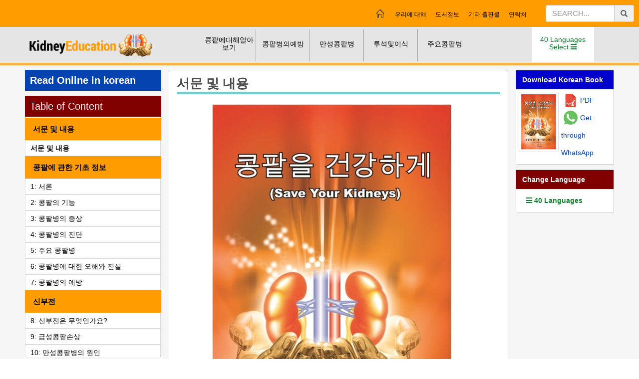

--- FILE ---
content_type: text/html; charset=utf-8
request_url: https://kidneyeducation.com/korean/%EC%84%9C%EB%AC%B8-%EB%B0%8F-%EB%82%B4%EC%9A%A9/1031
body_size: 131317
content:

<!DOCTYPE html>
<html xmlns="http://www.w3.org/1999/xhtml">
<head><meta charset="UTF-8" /><meta content="IE=edge,chrome=1" http-equiv="X-UA-Compatible" /><meta content="width=device-width, initial-scale=1.0,user-scalable=yes" name="viewport" /><title>
	콩팥에 관한 기초 정보 | Kidney Disease information in Korean
</title><link href="/img/FavIcon.ico" rel="Shortcut Icon" type="image/x-icon" /><link href="//netdna.bootstrapcdn.com/bootstrap/3.2.0/css/bootstrap.min.css" rel="stylesheet" /><link href="https://fonts.googleapis.com/css?family=Poppins" rel="stylesheet" /><link href="https://fonts.googleapis.com/css?family=Roboto+Condensed" rel="stylesheet" type="text/css" /><link rel="stylesheet" href="https://maxcdn.bootstrapcdn.com/bootstrap/3.3.7/css/bootstrap.min.css" /><link href="https://use.fontawesome.com/releases/v5.2.0/css/all.css" rel="stylesheet" /><link href="https://code.jquery.com/ui/1.12.0/themes/smoothness/jquery-ui.css" rel="stylesheet" /><link href="https://cdn.jsdelivr.net/npm/gasparesganga-jquery-message-box@3.2.1/dist/messagebox.min.css" rel="stylesheet" /><link media="all" rel="stylesheet" href="../../css/main.css" /><link media="all" rel="stylesheet" href="../../css/js-slider.css" /><link media="all" rel="stylesheet" href="../../css/lightbox.min.css" /><link media="all" rel="stylesheet" href="../../css/manu.css" /><link media="all" rel="stylesheet" href="../../css/AllinOne2.css" /><link media="all" rel="stylesheet" href="../../css/slider.css" /><meta name="author" content="Dr. Yong-Soo Kim - Seoul, Korea" /></head>
<body>
    <button onclick="topFunction()" id="myBtn" class="text-center" title="Go to top"><i class="image"></i><span>Top</span></button>
    <form method="post" action="./1031" id="form1">
<div class="aspNetHidden">
<input type="hidden" name="__VIEWSTATE" id="__VIEWSTATE" value="/[base64]/[base64]/[base64]/[base64]/[base64]/[base64]/[base64]/Ij7si6DrtoDsoITsnYDrrLTsl4fsnbjqsIDsmpQ/[base64]/[base64]/[base64]/[base64]/[base64]/[base64]/[base64]/[base64]/[base64]/[base64]/Ij7si6DrtoDsoITsnYDrrLTsl4fsnbjqsIDsmpQ/PC9hPjwvbGk+PGxpPjxhIGhyZWY9Jy9rb3JlYW4v6riJ7ISx7L2p7Yyl7IaQ7IOBLzEwMTEjJyB0aXRsZT0i6riJ7ISx7L2p7Yyl7IaQ7IOBIj7quInshLHsvantjKXshpDsg4E8L2E+PC9saT48bGk+PGEgaHJlZj0nL2tvcmVhbi/[base64]/smpTroZwt6rCQ7Je8LzEwMjAjJyB0aXRsZT0i7JqU66Gc6rCQ7Je8Ij7smpTroZzqsJDsl7w8L2E+PC9saT48bGk+PGEgaHJlZj0nL2tvcmVhbi/smpTroZwt6rKw7ISdLzEwMjEjJyB0aXRsZT0i7L2p7Yyl6rKw7ISdIj7svantjKXqsrDshJ08L2E+PC9saT48bGk+PGEgaHJlZj0nL2tvcmVhbi/slpHshLHsoITrpr3sg5jruYTrjIAtQlBILzEwMjIjJyB0aXRsZT0i7JaR7ISx7KCE66a97IOY67mE64yAIj7slpHshLHsoITrpr3sg5jruYTrjIA8L2E+PC9saT48bGk+PGEgaHJlZj0nL2tvcmVhbi/[base64]/slrTrprDsnbTsnZgt7JqU66GcLeqwkOyXvC8xMDI1IycgdGl0bGU9IuyGjOyVhCDsmpTroZzqsJDsl7wiPuyGjOyVhCDsmpTroZzqsJDsl7w8L2E+PC9saT48bGk+PGEgaHJlZj0nL2tvcmVhbi/[base64]/gprzgpr4gLSBBc3NhbWVzZQhhc3NhbWVzZSBBc3NhbWVzZSB8IOCmheCmuOCmruCngOCmr+CmvOCmvmQCBQ9kFgJmDxUEMi9CYW5nbGEv4KaV4Ka/4Kah4Kao4Ka/[base64]/[base64]/4KS34KSvLzU3NxrgpLngpL/[base64]/jgrPjg7Pjg4bjg7Pjg4QvNTQzFOaXpeacrOiqniAtIEphcGFuZXNlCGphcGFuZXNlFEphcGFuZXNlIHwg5pel5pys6KqeZAIOD2QWAmYPFQQiL0thbm5hZGEv4LKq4LKw4LK/4LK14LK/4LKh4LK/[base64]/guoTgu43gurLguq3gurDgupfgurTguprgurLguo3gu4HguqXgurDgu4Dgupngurfgu4nguq3guqvgurIvODY0D+C6peC6suC6pyAtIExhbwNsYW8PTGFvIHwg4Lql4Lqy4LqnZAISD2QWAmYPFQQ3L01hbGF5YWxhbS/gtIbgtK7gtYHgtJbgtIIt4LSJ4LSz4LSz4LSf4LSV4LWN4LSV4LSCLzM2OR7gtK7gtLLgtK/[base64]/4KSk4KWALzU1MRngpK7gpLDgpL7gpKDgpYAgLSBNYXJhdGhpB21hcmF0aGkZTWFyYXRoaSB8IOCkruCksOCkvuCkoOClgGQCFg9kFgJmDxUEOy9OZXBhbGkv4KSt4KWB4KSu4KS/4KSV4KS+LeCksC3gpLXgpL/gpLfgpK/[base64]/[base64]/[base64]/0YHQutC4ZAIdD2QWAmYPFQQ+L1NpbmRoaS/gpKrgpY3gpLDgpLjgpY3gpKTgpL7gpLXgpKjgpL4t4KSU4KSwLeCkteCkv+Ckt+Ckry81MDkY4KS44KS/4KSC4KSn4KWAIC0gU2luZGhpBnNpbmRoaRhTaW5kaGkgfCDgpLjgpL/[base64]/[base64]/[base64]/[base64]/[base64]/[base64]/0YHQutC4EERyLiBab3JhbiBQYXVuaWNkAhwPZBYCZg8VBAZTaW5kaGkELmNvbQ/gpLjgpL/[base64]/grqTgrq7grr/[base64]/[base64]/[base64]/quInshLHsi6DrtoDsoITsnZgt7JiI67CpLzEwMTEiPuq4ieyEseyLoOu2gOyghOydmCDsmIjrsKk8L2E+PC9saT48bGk+PGEgaHJlZj0iL2tvcmVhbi/ri6Trgq3si6DsnqXrs5HsnZgt7JiI67CpLzEwMTgiPuuLpOuCreyLoOyepeuzkeydmCDsmIjrsKk8L2E+PC9saT48bGk+PGEgaHJlZj0iL2tvcmVhbi/ri6jsnbwt7L2p7YylLe2ZmOyekOulvC3snITtlZwt7JiI67Cp7LGFLzEwMTkiPuuLqOydvCDsvantjKUg7ZmY7J6Q66W8IOychO2VnCDsmIjrsKnssYU8L2E+PC9saT48bGk+PGEgaHJlZj0iL2tvcmVhbi/[base64]/rp4zshLHsvantjKXrs5HsnZgt7ZWp67OR7KadLzEwMTMiPuunjOyEsey9qe2MpeuzkeydmCDtlanrs5Hspp08L2E+PC9saT48bGk+PGEgaHJlZj0iL2tvcmVhbi/rp4zshLHsvantjKXrs5HsnZgt7KeE64uoLzEwMTMiPuunjOyEsey9qe2MpeuzkeydmCDsp4Tri6g8L2E+PC9saT48bGk+PGEgaHJlZj0iL2tvcmVhbi/rp4zshLHsvantjKXrs5HsnZgt7LmY66OMLzEwMTQiPuunjOyEsey9qe2MpeuzkeydmCDsuZjro4w8L2E+PC9saT48bGk+PGEgaHJlZj0iL2tvcmVhbi/[base64]/[base64]/PC9hPjwvbGk+PGxpPjxhIGhyZWY9Ii9rb3JlYW4v7Iug67aA7KCE7J2A66y07JeH7J246rCA7JqULS8xMDEwIj7si6DrtoDsoITsnYDrrLTsl4fsnbjqsIDsmpQ/[base64]/[base64]/[base64]/slb3rrLzqs7zsvantjKXrrLjsoJwvMTAyMyPsp4TthrXsoJwiPuyVveusvOqzvOy9qe2MpeusuOygnDwvYT48L2xpPjxsaT48YSBocmVmPSIva29yZWFuL+yLoOymne2bhOq1sC8xMDI0Ij7si6Dspp3tm4TqtbA8L2E+PC9saT48bGk+PGEgaHJlZj0iL2tvcmVhbi/shozslYQt7JqU66Gc6rCQ7Je8LzEwMjUiPuyGjOyVhCDsmpTroZzqsJDsl7w8L2E+PC9saT48bGk+PGEgaHJlZj0iL2tvcmVhbi/[base64]" />
</div>


<script type="text/javascript">
//<![CDATA[
var currentChapterID=1031;//]]>
</script>

<div class="aspNetHidden">

	<input type="hidden" name="__VIEWSTATEGENERATOR" id="__VIEWSTATEGENERATOR" value="85FA239D" />
	<input type="hidden" name="__EVENTVALIDATION" id="__EVENTVALIDATION" value="/wEdAAIU8qSbODq+pzSH8B/uJjKAzrsctZchR5OOHAd/HKeQ9vaAwnD8R28m0z3zGjGAZQYXLBbRJoIP7HVkCZ89dM6o" />
</div>
        <div class="color-set" id="green">
            <div id="wrapper">
                <div class="wrap2 side-push">
                    <header id="header">
                        <div class="top-panel">
                            <a href="#" class="opener"><i id="nav-toggle" href="#"><span></span></i><b class="habuger">MENU</b></a>
                            <div class="mobile-logo logo-main text-center" style="position: relative;">
                                <a href="/">
                                    <img alt="kidney education" src="/img/logomainmob.png" /></a>
                                <i class="fa fa-search indication"></i>
                                <div class="search-box">
                                    <div class="input-group">
                                        <input type="hidden" name="ctl00$ctl00$hfLandID" id="hfLandID" value="41" />
                                        <input type="text" id="tbSech" name="search" placeholder="Search..." class="form-control" />
                                        <span id="btSrc" class="input-group-addon"><i class="fa fa-search"></i></span>
                                    </div>
                                </div>
                            </div>
                            <div class="center-holder top-panel2">
                                <div class="row">
                                    <div class="col-md-3 text-center">
                                        <div class="lrg-logo">
                                            <a href="/">
                                                <img alt="kidney education" src="/img/logo.png" width="323" height="43" /></a>
                                        </div>
                                    </div>
                                    <div class="col-md-7">
                                        <nav id="main-nav" class="mobile-Languges mobile-lang">
                                            <ul>
                                                <li class="purple" style="float: right;">
                                                    <div style="display: inline;" id="mobLangBtm">
                                                        <a href="#" class="Languages1 borderblink">40 Languages Select <i id="nav-toggle" href="#"><span></span></i></a>
                                                        <div class="drop-wrap mob-drop-wrap drop-hold">
                                                            <div class="btn-home" style="margin: 0">
                                                                <span class="lang-select">40 Languages Select </span>
                                                                <span class="glyphicon glyphicon-remove lang-close"></span>
                                                            </div>
                                                            <div class="fourcolumns">
                                                                
        <ul class="waterfall navLeftMob112">
    
        <li>
            <a href="/English/home" title=" - English" class="english">
                English
            </a>
        </li>
    
        <li>
            <a href="/Amharic/home" title="አማርኛ - Amharic" class="amharic">
                Amharic | አማርኛ
            </a>
        </li>
    
        <li>
            <a href="/Arabic/home" title="عربية - Arabic" class="arabic">
                Arabic | عربية
            </a>
        </li>
    
        <li>
            <a href="/Assamese/home" title="অসমীয়া - Assamese" class="assamese">
                Assamese | অসমীয়া
            </a>
        </li>
    
        <li>
            <a href="/Bangla/home" title="বাংলা - Bangla" class="bangla">
                Bangla | বাংলা
            </a>
        </li>
    
        <li>
            <a href="/Chinese/home" title="中文 - Chinese" class="chinese">
                Chinese | 中文
            </a>
        </li>
    
        <li>
            <a href="/Filipino/home" title="Filipino - Filipino" class="filipino">
                Filipino | Filipino
            </a>
        </li>
    
        <li>
            <a href="/French/home" title="Français - French" class="french">
                French | Français
            </a>
        </li>
    
        <li>
            <a href="/German/home" title="Deutsch - German" class="german">
                German | Deutsch
            </a>
        </li>
    
        <li>
            <a href="/Gujarati/home" title="ગુજરાતી - Gujarati" class="gujarati">
                Gujarati | ગુજરાતી
            </a>
        </li>
    
        <li>
            <a href="/Hindi/home" title="हिन्दी - Hindi" class="hindi">
                Hindi | हिन्दी
            </a>
        </li>
    
        <li>
            <a href="/Italian/home" title="Italiano - Italian" class="italian">
                Italian | Italiano
            </a>
        </li>
    
        <li>
            <a href="/Japanese/home" title="日本語 - Japanese" class="japanese">
                Japanese | 日本語
            </a>
        </li>
    
        <li>
            <a href="/Kannada/home" title="ಕನ್ನಡ - Kannada" class="kannada">
                Kannada | ಕನ್ನಡ
            </a>
        </li>
    
        <li>
            <a href="/Korean/home" title="한국어 - Korean" class="korean">
                Korean | 한국어
            </a>
        </li>
    
        <li>
            <a href="/Kutchi/home" title="કચ્છી - Kutchi" class="kutchi">
                Kutchi | કચ્છી
            </a>
        </li>
    
        <li>
            <a href="/Lao/home" title="ລາວ - Lao" class="lao">
                Lao | ລາວ
            </a>
        </li>
    
        <li>
            <a href="/Malayalam/home" title="മലയാളം - Malayalam" class="malayalam">
                Malayalam | മലയാളം
            </a>
        </li>
    
        <li>
            <a href="/Malay/home" title="Bahasa Melayu - Malay" class="malay">
                Malay | Bahasa Melayu
            </a>
        </li>
    
        <li>
            <a href="/Manipuri/home" title="Manipuri - Manipuri" class="manipuri">
                Manipuri | Manipuri
            </a>
        </li>
    
        <li>
            <a href="/Marathi/home" title="मराठी - Marathi" class="marathi">
                Marathi | मराठी
            </a>
        </li>
    
        <li>
            <a href="/Nepali/home" title="नेपाली - Nepali" class="nepali">
                Nepali | नेपाली
            </a>
        </li>
    
        <li>
            <a href="/Oriya/home" title="ଓଡ଼ିଆ - Oriya" class="oriya">
                Oriya | ଓଡ଼ିଆ
            </a>
        </li>
    
        <li>
            <a href="/Persian/home" title="فارسی - Persian" class="persian">
                Persian | فارسی
            </a>
        </li>
    
        <li>
            <a href="/Portuguese/home" title="Português - Portuguese" class="portuguese">
                Portuguese | Português
            </a>
        </li>
    
        <li>
            <a href="/Punjabi/home" title="ਪੰਜਾਬੀ - Punjabi" class="punjabi">
                Punjabi | ਪੰਜਾਬੀ
            </a>
        </li>
    
        <li>
            <a href="/Russian/home" title="Русский - Russian" class="russian">
                Russian | Русский
            </a>
        </li>
    
        <li>
            <a href="/Serbian/home" title="Српски - Serbian" class="serbian">
                Serbian | Српски
            </a>
        </li>
    
        <li>
            <a href="/Sindhi/home" title="सिंधी - Sindhi" class="sindhi">
                Sindhi | सिंधी
            </a>
        </li>
    
        <li>
            <a href="/Sinhala/home" title="සිංහල - Sinhala" class="sinhala">
                Sinhala | සිංහල
            </a>
        </li>
    
        <li>
            <a href="/Somali/home" title="Soomaali - Somali" class="somali">
                Somali | Soomaali
            </a>
        </li>
    
        <li>
            <a href="/Spanish/home" title="Español - Spanish" class="spanish">
                Spanish | Español
            </a>
        </li>
    
        <li>
            <a href="/Swahili/home" title="Swahili - Swahili" class="swahili">
                Swahili | Swahili
            </a>
        </li>
    
        <li>
            <a href="/Tamil/home" title="தமிழ் - Tamil" class="tamil">
                Tamil | தமிழ்
            </a>
        </li>
    
        <li>
            <a href="/Telugu/home" title="తెలుగు - Telugu" class="telugu">
                Telugu | తెలుగు
            </a>
        </li>
    
        <li>
            <a href="/Thai/home" title="ไทย - Thai" class="thai">
                Thai | ไทย
            </a>
        </li>
    
        <li>
            <a href="/Turkish/home" title="Türkçe - Turkish" class="turkish">
                Turkish | Türkçe
            </a>
        </li>
    
        <li>
            <a href="/Urdu/home" title="اردو - Urdu" class="urdu">
                Urdu | اردو
            </a>
        </li>
    
        <li>
            <a href="/Ukrainian/home" title="Український - Ukrainian" class="ukrainian">
                Ukrainian | Український
            </a>
        </li>
    
        <li>
            <a href="/Vietnamese/home" title="Tiếng Việt - Vietnamese" class="vietnamese">
                Vietnamese | Tiếng Việt
            </a>
        </li>
    </ul>

                                                            </div>
                                                        </div>
                                                    </div>
                                                </li>
                                            </ul>
                                        </nav>
                                        <nav id="lang-chang-nav" class="Mob-js">
                                            <ul>
                                                <li class="purple">
                                                    <a href="../../#" id="lnkOtherLang" style="display:block;" class="Languages12 borderblink" data-toggle="modal" data-target="#onlineread">
                                                    <i class="fas fa-bars"></i>&nbsp;Change<br>40 Languages</a>
                                                </li>
                                            </ul>
                                        </nav>
                                        <nav class="menu">
                                            <a href="#" class="opener"><i id="nav-toggle"><span></span></i><b class="habuger">MENU</b></a>
                                            <div class="drop">
                                                <div class="drop-hold">
                                                    <div class="btn-home">
                                                        <a id="nvHom" href="/korean/home"><span class="icon-home"></span></a><span class="glyphicon glyphicon-remove hidemanu"></span>
                                                    </div>
                                                    <div id="ucMenuLevel12_mnu" style="display:inline"><ul class="nav"><li ><a href='#'>콩팥에대해알아보기<i class="menu-plus fa fa-plus"></i></a><ul class="drop-nav"><li><a href='/korean/서론/1003#' title="기본정보">기본정보</a></li><li><a href='/korean/콩팥의-기능/1004#' title="콩팥의기능">콩팥의기능</a></li><li><a href='/korean/콩팥병의-진단/1006#' title="콩팥병의진단">콩팥병의진단</a></li><li><a href='/korean/콩팥병에-대한-오해와-진실/1008#' title="콩팥병에대한오해와진실">콩팥병에대한오해와진실</a></li></ul></li><li ><a href='#'>콩팥병의예방<i class="menu-plus fa fa-plus"></i></a><ul class="drop-nav"><li><a href='/korean/콩팥병의-예방/1009#건강한-사람을-위한-예방법' title="건강한 사람을 위한 예방책">건강한 사람을 위한 예방책</a></li><li><a href='/korean/콩팥병의-예방/1009#콩팥병-환자를-위한-주의사항' title="콩팥병 환자를 위한 예방책">콩팥병 환자를 위한 예방책</a></li><li><a href='/korean/급성콩팥손상/1011#' title="급성신부전의 예방">급성신부전의 예방</a></li><li><a href='/korean/다낭신장병/1018#' title="다낭신장병의 예방">다낭신장병의 예방</a></li><li><a href='/korean/단일-콩팥만으로-사는것/1019#' title="단일 콩팥 환자를 위한 예방책">단일 콩팥 환자를 위한 예방책</a></li><li><a href='/korean/요로-결석/1021#예방' title="콩팥결석의 예방">콩팥결석의 예방</a></li><li><a href='/korean/요로-감염/1020#예방' title="요로감염의 예방">요로감염의 예방</a></li><li><a href='/korean/어린이의-요로-감염/1025#' title="소아 요로감염의 예방">소아 요로감염의 예방</a></li></ul></li><li ><a href='#'>만성콩팥병<i class="menu-plus fa fa-plus"></i></a><ul class="drop-nav"><li><a href='/korean/만성콩팥병의-원인/1012#' title="만성콩팥병의 원인">만성콩팥병의 원인</a></li><li><a href='/korean/만성콩팥병의-증상-및-진단/1013#' title="만성콩팥병의 증상">만성콩팥병의 증상</a></li><li><a href='/korean/만성콩팥병의-증상-및-진단/1013#' title="만성콩팥병의단계">만성콩팥병의단계</a></li><li><a href='/korean/만성콩팥병의-증상-및-진단/1013#' title="만성콩팥병의 합병증">만성콩팥병의 합병증</a></li><li><a href='/korean/만성콩팥병의-증상-및-진단/1013#' title="만성콩팥병의 진단">만성콩팥병의 진단</a></li><li><a href='/korean/만성콩팥병의-치료/1014#' title="만성콩팥병의 치료">만성콩팥병의 치료</a></li><li><a href='/korean/만성콩팥병-식이/1027#' title="만성콩팥병 식이">만성콩팥병 식이</a></li></ul></li><li ><a href='#'>투석및이식<i class="menu-plus fa fa-plus"></i></a><ul class="drop-nav"><li><a href='/korean/투석/1015#혈액투석' title="혈액투석">혈액투석</a></li><li><a href='/korean/투석/1015#지속외래복막투석' title="지속외래복막투석">지속외래복막투석</a></li><li><a href='/korean/콩팥이식/1016#' title="콩팥이식">콩팥이식</a></li></ul></li><li ><a href='#'>주요콩팥병<i class="menu-plus fa fa-plus"></i></a><ul class="drop-nav"><li><a href='/korean/신부전은-무엇인가요/1010#' title="신부전은무엇인가요?">신부전은무엇인가요?</a></li><li><a href='/korean/신부전은-무엇인가요/1010#' title="신부전은무엇인가요?">신부전은무엇인가요?</a></li><li><a href='/korean/급성콩팥손상/1011#' title="급성콩팥손상">급성콩팥손상</a></li><li><a href='/korean/당뇨콩팥병증/1017#' title="당뇨병콩팥병">당뇨병콩팥병</a></li><li><a href='/korean/다낭신장병/1018#' title="다낭신장병">다낭신장병</a></li><li><a href='/korean/단일-콩팥만으로-사는것/1019#' title="단일 콩팥으로 살기">단일 콩팥으로 살기</a></li><li><a href='/korean/요로-감염/1020#' title="요로감염">요로감염</a></li><li><a href='/korean/요로-결석/1021#' title="콩팥결석">콩팥결석</a></li><li><a href='/korean/양성전립샘비대-BPH/1022#' title="양성전립샘비대">양성전립샘비대</a></li><li><a href='/korean/약물과-콩팥-문제/1023#진통제' title="약물과콩팥문제">약물과콩팥문제</a></li><li><a href='/korean/신증후군/1024#' title="신증후군">신증후군</a></li><li><a href='/korean/어린이의-요로-감염/1025#' title="소아 요로감염">소아 요로감염</a></li><li><a href='/korean/아이들의-야뇨증/1026#' title="소아 야뇨증">소아 야뇨증</a></li></ul></li></li></ul></div>
                                                    <div>
                                                        <div id="mnu" class="menuFt"><ul><li><a href='/Korean/about-us/197'>우리에 대해</a></li><li><a href='/Korean/about-book/198'>도서정보</a></li><li><a href='/Korean/other-publication/200'>기타 출판물</a></li><li><a href='/Korean/contact-us/201'>연락처</a></li></li></ul><div class="cls"></div></div>

                                                    </div>
                                                </div>
                                            </div>
                                        </nav>
                                    </div>
                                    <div class="col-md-2">
                                        <div class="search-open open-close-1">
                                            <div class="input-group margin-top ui-widget">
                                                <input id="tbSech1" type="text" class="form-control" name="search" placeholder="Search..."/>
                                                <span id="btSrc1" class="input-group-addon serch-hover"><i class="glyphicon glyphicon-search"></i></span>
                                            </div>
                                        </div>
                                    </div>
                                </div>
                            </div>
                        </div>
                        <div class="cls"></div>
                        <div class="center-holder margin-center">
                            <div class="logo">
                                <a href="/"><img alt="kidney education" src="/img/logomain.png" width="259" height="43" /></a>
                            </div>
                            <div class="box-hold">
                                <div class="lanright">
                                    <nav id="main-nav" class="mobile-Languges">
                                        <ul>
                                            <li class="purple hover-bigger">
                                                <a href="#" class="Languages1 borderblink">40 Languages<br />
                                                    Select <i class="fas fa-bars"></i></a>
                                                <div class="drop-wrap mob-drop-wrap">
                                                    <div class="fourcolumns">
                                                        
        <ul class="waterfall navLeftMob112">
    
        <li>
            <a href="/English/home" title=" - English" class="english">
                English
            </a>
        </li>
    
        <li>
            <a href="/Amharic/home" title="አማርኛ - Amharic" class="amharic">
                Amharic | አማርኛ
            </a>
        </li>
    
        <li>
            <a href="/Arabic/home" title="عربية - Arabic" class="arabic">
                Arabic | عربية
            </a>
        </li>
    
        <li>
            <a href="/Assamese/home" title="অসমীয়া - Assamese" class="assamese">
                Assamese | অসমীয়া
            </a>
        </li>
    
        <li>
            <a href="/Bangla/home" title="বাংলা - Bangla" class="bangla">
                Bangla | বাংলা
            </a>
        </li>
    
        <li>
            <a href="/Chinese/home" title="中文 - Chinese" class="chinese">
                Chinese | 中文
            </a>
        </li>
    
        <li>
            <a href="/Filipino/home" title="Filipino - Filipino" class="filipino">
                Filipino | Filipino
            </a>
        </li>
    
        <li>
            <a href="/French/home" title="Français - French" class="french">
                French | Français
            </a>
        </li>
    
        <li>
            <a href="/German/home" title="Deutsch - German" class="german">
                German | Deutsch
            </a>
        </li>
    
        <li>
            <a href="/Gujarati/home" title="ગુજરાતી - Gujarati" class="gujarati">
                Gujarati | ગુજરાતી
            </a>
        </li>
    
        <li>
            <a href="/Hindi/home" title="हिन्दी - Hindi" class="hindi">
                Hindi | हिन्दी
            </a>
        </li>
    
        <li>
            <a href="/Italian/home" title="Italiano - Italian" class="italian">
                Italian | Italiano
            </a>
        </li>
    
        <li>
            <a href="/Japanese/home" title="日本語 - Japanese" class="japanese">
                Japanese | 日本語
            </a>
        </li>
    
        <li>
            <a href="/Kannada/home" title="ಕನ್ನಡ - Kannada" class="kannada">
                Kannada | ಕನ್ನಡ
            </a>
        </li>
    
        <li>
            <a href="/Korean/home" title="한국어 - Korean" class="korean">
                Korean | 한국어
            </a>
        </li>
    
        <li>
            <a href="/Kutchi/home" title="કચ્છી - Kutchi" class="kutchi">
                Kutchi | કચ્છી
            </a>
        </li>
    
        <li>
            <a href="/Lao/home" title="ລາວ - Lao" class="lao">
                Lao | ລາວ
            </a>
        </li>
    
        <li>
            <a href="/Malayalam/home" title="മലയാളം - Malayalam" class="malayalam">
                Malayalam | മലയാളം
            </a>
        </li>
    
        <li>
            <a href="/Malay/home" title="Bahasa Melayu - Malay" class="malay">
                Malay | Bahasa Melayu
            </a>
        </li>
    
        <li>
            <a href="/Manipuri/home" title="Manipuri - Manipuri" class="manipuri">
                Manipuri | Manipuri
            </a>
        </li>
    
        <li>
            <a href="/Marathi/home" title="मराठी - Marathi" class="marathi">
                Marathi | मराठी
            </a>
        </li>
    
        <li>
            <a href="/Nepali/home" title="नेपाली - Nepali" class="nepali">
                Nepali | नेपाली
            </a>
        </li>
    
        <li>
            <a href="/Oriya/home" title="ଓଡ଼ିଆ - Oriya" class="oriya">
                Oriya | ଓଡ଼ିଆ
            </a>
        </li>
    
        <li>
            <a href="/Persian/home" title="فارسی - Persian" class="persian">
                Persian | فارسی
            </a>
        </li>
    
        <li>
            <a href="/Portuguese/home" title="Português - Portuguese" class="portuguese">
                Portuguese | Português
            </a>
        </li>
    
        <li>
            <a href="/Punjabi/home" title="ਪੰਜਾਬੀ - Punjabi" class="punjabi">
                Punjabi | ਪੰਜਾਬੀ
            </a>
        </li>
    
        <li>
            <a href="/Russian/home" title="Русский - Russian" class="russian">
                Russian | Русский
            </a>
        </li>
    
        <li>
            <a href="/Serbian/home" title="Српски - Serbian" class="serbian">
                Serbian | Српски
            </a>
        </li>
    
        <li>
            <a href="/Sindhi/home" title="सिंधी - Sindhi" class="sindhi">
                Sindhi | सिंधी
            </a>
        </li>
    
        <li>
            <a href="/Sinhala/home" title="සිංහල - Sinhala" class="sinhala">
                Sinhala | සිංහල
            </a>
        </li>
    
        <li>
            <a href="/Somali/home" title="Soomaali - Somali" class="somali">
                Somali | Soomaali
            </a>
        </li>
    
        <li>
            <a href="/Spanish/home" title="Español - Spanish" class="spanish">
                Spanish | Español
            </a>
        </li>
    
        <li>
            <a href="/Swahili/home" title="Swahili - Swahili" class="swahili">
                Swahili | Swahili
            </a>
        </li>
    
        <li>
            <a href="/Tamil/home" title="தமிழ் - Tamil" class="tamil">
                Tamil | தமிழ்
            </a>
        </li>
    
        <li>
            <a href="/Telugu/home" title="తెలుగు - Telugu" class="telugu">
                Telugu | తెలుగు
            </a>
        </li>
    
        <li>
            <a href="/Thai/home" title="ไทย - Thai" class="thai">
                Thai | ไทย
            </a>
        </li>
    
        <li>
            <a href="/Turkish/home" title="Türkçe - Turkish" class="turkish">
                Turkish | Türkçe
            </a>
        </li>
    
        <li>
            <a href="/Urdu/home" title="اردو - Urdu" class="urdu">
                Urdu | اردو
            </a>
        </li>
    
        <li>
            <a href="/Ukrainian/home" title="Український - Ukrainian" class="ukrainian">
                Ukrainian | Український
            </a>
        </li>
    
        <li>
            <a href="/Vietnamese/home" title="Tiếng Việt - Vietnamese" class="vietnamese">
                Vietnamese | Tiếng Việt
            </a>
        </li>
    </ul>

                                                    </div>
                                                </div>
                                            </li>
                                        </ul>
                                    </nav>
                                </div>
                                <div id="ucMenuLevel1_mnu" style="display:inline"><nav id="main-nav"><ul class="navbar cf"><li class="all-border"><div class="wrap"><a href='#'>콩팥에대해알아보기</div></a><ul class="sub-manu"><li><a href='/korean/서론/1003#' title="기본정보">기본정보</a></li><li><a href='/korean/콩팥의-기능/1004#' title="콩팥의기능">콩팥의기능</a></li><li><a href='/korean/콩팥병의-진단/1006#' title="콩팥병의진단">콩팥병의진단</a></li><li><a href='/korean/콩팥병에-대한-오해와-진실/1008#' title="콩팥병에대한오해와진실">콩팥병에대한오해와진실</a></li></ul></li><li class="all-border"><div class="wrap"><a href='#'>콩팥병의예방</div></a><ul class="sub-manu"><li><a href='/korean/콩팥병의-예방/1009#건강한-사람을-위한-예방법' title="건강한 사람을 위한 예방책">건강한 사람을 위한 예방책</a></li><li><a href='/korean/콩팥병의-예방/1009#콩팥병-환자를-위한-주의사항' title="콩팥병 환자를 위한 예방책">콩팥병 환자를 위한 예방책</a></li><li><a href='/korean/급성콩팥손상/1011#' title="급성신부전의 예방">급성신부전의 예방</a></li><li><a href='/korean/다낭신장병/1018#' title="다낭신장병의 예방">다낭신장병의 예방</a></li><li><a href='/korean/단일-콩팥만으로-사는것/1019#' title="단일 콩팥 환자를 위한 예방책">단일 콩팥 환자를 위한 예방책</a></li><li><a href='/korean/요로-결석/1021#예방' title="콩팥결석의 예방">콩팥결석의 예방</a></li><li><a href='/korean/요로-감염/1020#예방' title="요로감염의 예방">요로감염의 예방</a></li><li><a href='/korean/어린이의-요로-감염/1025#' title="소아 요로감염의 예방">소아 요로감염의 예방</a></li></ul></li><li class="all-border"><div class="wrap"><a href='#'>만성콩팥병</div></a><ul class="sub-manu"><li><a href='/korean/만성콩팥병의-원인/1012#' title="만성콩팥병의 원인">만성콩팥병의 원인</a></li><li><a href='/korean/만성콩팥병의-증상-및-진단/1013#' title="만성콩팥병의 증상">만성콩팥병의 증상</a></li><li><a href='/korean/만성콩팥병의-증상-및-진단/1013#' title="만성콩팥병의단계">만성콩팥병의단계</a></li><li><a href='/korean/만성콩팥병의-증상-및-진단/1013#' title="만성콩팥병의 합병증">만성콩팥병의 합병증</a></li><li><a href='/korean/만성콩팥병의-증상-및-진단/1013#' title="만성콩팥병의 진단">만성콩팥병의 진단</a></li><li><a href='/korean/만성콩팥병의-치료/1014#' title="만성콩팥병의 치료">만성콩팥병의 치료</a></li><li><a href='/korean/만성콩팥병-식이/1027#' title="만성콩팥병 식이">만성콩팥병 식이</a></li></ul></li><li class="all-border"><div class="wrap"><a href='#'>투석및이식</div></a><ul class="sub-manu"><li><a href='/korean/투석/1015#혈액투석' title="혈액투석">혈액투석</a></li><li><a href='/korean/투석/1015#지속외래복막투석' title="지속외래복막투석">지속외래복막투석</a></li><li><a href='/korean/콩팥이식/1016#' title="콩팥이식">콩팥이식</a></li></ul></li><li class="all-border"><div class="wrap"><a href='#'>주요콩팥병</div></a><ul class="sub-manu"><li><a href='/korean/신부전은-무엇인가요/1010#' title="신부전은무엇인가요?">신부전은무엇인가요?</a></li><li><a href='/korean/신부전은-무엇인가요/1010#' title="신부전은무엇인가요?">신부전은무엇인가요?</a></li><li><a href='/korean/급성콩팥손상/1011#' title="급성콩팥손상">급성콩팥손상</a></li><li><a href='/korean/당뇨콩팥병증/1017#' title="당뇨병콩팥병">당뇨병콩팥병</a></li><li><a href='/korean/다낭신장병/1018#' title="다낭신장병">다낭신장병</a></li><li><a href='/korean/단일-콩팥만으로-사는것/1019#' title="단일 콩팥으로 살기">단일 콩팥으로 살기</a></li><li><a href='/korean/요로-감염/1020#' title="요로감염">요로감염</a></li><li><a href='/korean/요로-결석/1021#' title="콩팥결석">콩팥결석</a></li><li><a href='/korean/양성전립샘비대-BPH/1022#' title="양성전립샘비대">양성전립샘비대</a></li><li><a href='/korean/약물과-콩팥-문제/1023#진통제' title="약물과콩팥문제">약물과콩팥문제</a></li><li><a href='/korean/신증후군/1024#' title="신증후군">신증후군</a></li><li><a href='/korean/어린이의-요로-감염/1025#' title="소아 요로감염">소아 요로감염</a></li><li><a href='/korean/아이들의-야뇨증/1026#' title="소아 야뇨증">소아 야뇨증</a></li></ul></li></li></ul></nav></div>
                            </div>
                        </div>
                    </header>
                    <div class="body-part">
                        
    
    <div class="container bg-grey">
        <div class="row" style="margin-top: 9px">
            <div class="col-md-3 col-sm-12 col-xs-12 bgyellow">
                

<div class="tbl-cont" id="fix-cont">
    <div id="pnLangNm" class="readOn">Read Online in korean</div>

    <div class="moheadtitle" id="topicopen"><i id="nav-toggle"><span></span></i><span class="habuger">Table of Content</span></div>
    <div id="pnIndex"><div id="vertical-menu" class="drop-hold"></li></ul><div class="headtitle">서문 및 내용</div><ul><li><div class="input-group click"><h3 class="list-group-item opn"><a href ="/korean/서문-및-내용/1031" class="sel">서문 및 내용</a></h3></div></a></li></li></ul><div class="headtitle">콩팥에 관한 기초 정보</div><ul><li><div class="input-group click"><h3 class="list-group-item"><a href ="/korean/서론/1003">1: 서론</a></h3></div></a></li><li><div class="input-group click"><h3 class="list-group-item"><a href ="/korean/콩팥의-기능/1004">2: 콩팥의 기능</a></h3></div></a></li><li><div class="input-group click"><h3 class="list-group-item"><a href ="/korean/콩팥병의-증상/1005">3: 콩팥병의 증상</a></h3></div></a></li><li><div class="input-group click"><h3 class="list-group-item"><a href ="/korean/콩팥병의-진단/1006">4: 콩팥병의 진단</a></h3></div></a></li><li><div class="input-group click"><h3 class="list-group-item"><a href ="/korean/주요-콩팥병/1007">5: 주요 콩팥병</a></h3></div></a></li><li><div class="input-group click"><h3 class="list-group-item"><a href ="/korean/콩팥병에-대한-오해와-진실/1008">6: 콩팥병에 대한 오해와 진실</a></h3></div></a></li><li><div class="input-group click"><h3 class="list-group-item"><a href ="/korean/콩팥병의-예방/1009">7: 콩팥병의 예방</a></h3></div></a></li></li></ul><div class="headtitle">신부전</div><ul><li><div class="input-group click"><h3 class="list-group-item"><a href ="/korean/신부전은-무엇인가요/1010">8: 신부전은 무엇인가요?</a></h3></div></a></li><li><div class="input-group click"><h3 class="list-group-item"><a href ="/korean/급성콩팥손상/1011">9: 급성콩팥손상</a></h3></div></a></li><li><div class="input-group click"><h3 class="list-group-item"><a href ="/korean/만성콩팥병의-원인/1012">10: 만성콩팥병의 원인</a></h3></div></a></li><li><div class="input-group click"><h3 class="list-group-item"><a href ="/korean/만성콩팥병의-증상-및-진단/1013">11: 만성콩팥병의 증상 및 진단</a></h3></div></a></li><li><div class="input-group click"><h3 class="list-group-item"><a href ="/korean/만성콩팥병의-치료/1014">12: 만성콩팥병의 치료</a></h3></div></a></li><li><div class="input-group click"><h3 class="list-group-item"><a href ="/korean/투석/1015">13: 투석</a></h3></div></a></li><li><div class="input-group click"><h3 class="list-group-item"><a href ="/korean/콩팥이식/1016">14: 콩팥이식</a></h3></div></a></li></li></ul><div class="headtitle">주요 콩팥병</div><ul><li><div class="input-group click"><h3 class="list-group-item"><a href ="/korean/당뇨콩팥병(증)/1017">15: 당뇨콩팥병(증)</a></h3></div></a></li><li><div class="input-group click"><h3 class="list-group-item"><a href ="/korean/다낭신장병/1018">16: 다낭신장병</a></h3></div></a></li><li><div class="input-group click"><h3 class="list-group-item"><a href ="/korean/단일-콩팥만으로-사는것/1019">17: 단일 콩팥만으로 사는것</a></h3></div></a></li><li><div class="input-group click"><h3 class="list-group-item"><a href ="/korean/요로-감염/1020">18: 요로 감염</a></h3></div></a></li><li><div class="input-group click"><h3 class="list-group-item"><a href ="/korean/요로-결석/1021">19: 요로 결석</a></h3></div></a></li><li><div class="input-group click"><h3 class="list-group-item"><a href ="/korean/양성전립샘비대-(BPH)/1022">20: 양성전립샘비대 (BPH)</a></h3></div></a></li><li><div class="input-group click"><h3 class="list-group-item"><a href ="/korean/약물과-콩팥-문제/1023">21: 약물과 콩팥 문제</a></h3></div></a></li><li><div class="input-group click"><h3 class="list-group-item"><a href ="/korean/신증후군/1024">22: 신증후군</a></h3></div></a></li><li><div class="input-group click"><h3 class="list-group-item"><a href ="/korean/어린이의-요로-감염/1025">23: 어린이의 요로 감염</a></h3></div></a></li><li><div class="input-group click"><h3 class="list-group-item"><a href ="/korean/아이들의-야뇨증/1026">24: 아이들의 야뇨증</a></h3></div></a></li></li></ul><div class="headtitle">콩팥 질환과 식이</div><ul><li><div class="input-group click"><h3 class="list-group-item"><a href ="/korean/만성콩팥병-식이/1027">25: 만성콩팥병 식이</a></h3></div></a></li><li><div class="input-group click"><h3 class="list-group-item"><a href ="/korean/용어사전/1028">용어사전</a></h3></div></a></li><li><div class="input-group click"><h3 class="list-group-item"><a href ="/korean/약어/1029">약어</a></h3></div></a></li><li><div class="input-group click"><h3 class="list-group-item"><a href ="/korean/콩팥병-환자들이-흔히-접하는-혈액-검사/1030">콩팥병 환자들이 흔히 접하는 혈액 검사</a></h3></div></a></li></li></li></ul></ul></div></div>
</div>

            </div>
            <div class="col-md-9 col-sm-12 col-xs-12">
                
    <a id="home"></a>
    <div class="row">
        <div class="col-md-9 col-sm-12 col-xs-12 chapter-content  con-of-page">
            <div class="abutbok innerPg">
                <div class="bradCrumb"><a href="javascript:void(0)" id="breadPre" class="bBack pull-left"></a><a href="javascript:void(0)" id="breadNxt" class="bNext pull-right"></a>
                    <div class="cls"></div>
                </div>
                <div class="title-fix">
                    <h1 id="c_c_ttlChapterName" class="section-head page-title">서문 및 내용</h1>
                </div>
                
                        <div class="bookPG" id="masterPage">
                            <div class="slideInner">
                    
                       <div class="msPage" data-id='15862'>
                            <h2 id="c_c_gvData_h2TopicHead_0" class="topicHead"><a href="javascript:void(0)" id=""></a></h2>
                            <div class="imgPG"><img src="/img/korean/Korean.jpg" /></div>
                        </div>
                    </div></div>
            </div>
        </div>
        <div class="col-md-3 col-sm-12 col-xs-12 bg-fixed">
            

<div class="f-right imgbox dtlBK">
    <span id="c_c_dwOpt_lNm" class="on-this">Download Korean Book</span>
    <img id="c_c_dwOpt_imgL" class="img-thumbnail side-bookimg" src="/img/Korean(1).jpg" />
    <ul class="noIc">
        <li><a id="c_c_dwOpt_lnkPDF1" class="pdf-icon social-fixed" href="/FileDownload.ashx?filename=/download/korean/Kidney-book-in-korean.pdf&amp;lang=korean&amp;typ=1">PDF</a></li>
        <li><a id="c_c_dwOpt_lnkWhat1" class="whatsapp-icon social-fixed" href="\korean\whatsapp">Get through WhatsApp</a></li>
        <li></li>
    </ul>
    <div class="cls"></div>
</div>
<div class="f-right dtlLang">
    <span class="on-this">Change Language</span>
    <div class="Cng-Lang">
        <a id="c_c_dwOpt_lnkOtherLang" class="Cng-a borderblink" data-toggle="modal" data-target="#onlinereadRelate"><i class="fas fa-bars"></i> <span class="change">Change</span><span class="block"> 40 Languages</span></a>
    </div>
</div>
<div class="Mob-js">
    <ul>
        <li style="width: 60px; line-height: 14px;">Download  Book</li>
        <li><a id="c_c_dwOpt_lnkPDF2" class="pdf-icon social-fixed" href="/FileDownload.ashx?filename=/download/korean/Kidney-book-in-korean.pdf&amp;lang=korean&amp;typ=1"></a></li>
        <li><a id="c_c_dwOpt_lnkWhat2" class="whatsapp-icon social-fixed" href="https://api.whatsapp.com/send?phone=919426933238&amp;text=Please%20send%20Kidney%20Book%20in%20korean"></a></li>
        <li></li>
    </ul>
</div>


<div class="modal fade" id="onlinereadRelate" role="dialog">
    <div class="modal-dialog">
        <div class="modal-content">
            <div class="modal-header blue-bg">
                <button type="button" class="close" data-dismiss="modal">&times;</button>
                <div>
                    <img src="/img/icon/book.png" alt="pdf" height="48" width="47" /><span class="text-white">Read Kidney Book Online FREE</span>
                </div>
            </div>
            <div class="modal-body">
                
                        <ul class="waterfall navLeftMob112">
                    
                        <li>
                            <a href="/English/kidney-disease-information/29" title=" - English" class="english">
                                English
                            </a>
                        </li>
                    
                        <li>
                            <a href="/Amharic/home" title="አማርኛ - Amharic" class="amharic">
                                Amharic | አማርኛ
                            </a>
                        </li>
                    
                        <li>
                            <a href="/Arabic/التهاب الكلى/511" title="عربية - Arabic" class="arabic">
                                Arabic | عربية
                            </a>
                        </li>
                    
                        <li>
                            <a href="/Assamese/Kidney-Disease-information/608" title="অসমীয়া - Assamese" class="assamese">
                                Assamese | অসমীয়া
                            </a>
                        </li>
                    
                        <li>
                            <a href="/Bangla/কিডনি-রোগ-তথ্য/351" title="বাংলা - Bangla" class="bangla">
                                Bangla | বাংলা
                            </a>
                        </li>
                    
                        <li>
                            <a href="/Chinese/前言和目錄/578" title="中文 - Chinese" class="chinese">
                                Chinese | 中文
                            </a>
                        </li>
                    
                        <li>
                            <a href="/Filipino/Introduksyon/981" title="Filipino - Filipino" class="filipino">
                                Filipino | Filipino
                            </a>
                        </li>
                    
                        <li>
                            <a href="/French/Préface-et-contenu/173" title="Français - French" class="french">
                                French | Français
                            </a>
                        </li>
                    
                        <li>
                            <a href="/German/Vorwort-und-Inhalt/746" title="Deutsch - German" class="german">
                                German | Deutsch
                            </a>
                        </li>
                    
                        <li>
                            <a href="/Gujarati/અનુક્રમ/606" title="ગુજરાતી - Gujarati" class="gujarati">
                                Gujarati | ગુજરાતી
                            </a>
                        </li>
                    
                        <li>
                            <a href="/Hindi/प्रस्तावना-और-विषय/577" title="हिन्दी - Hindi" class="hindi">
                                Hindi | हिन्दी
                            </a>
                        </li>
                    
                        <li>
                            <a href="/Italian/Prefazione-e-Contenuti/542" title="Italiano - Italian" class="italian">
                                Italian | Italiano
                            </a>
                        </li>
                    
                        <li>
                            <a href="/Japanese/コンテンツ/543" title="日本語 - Japanese" class="japanese">
                                Japanese | 日本語
                            </a>
                        </li>
                    
                        <li>
                            <a href="/Kannada/ಪರಿವಿಡಿ/300" title="ಕನ್ನಡ - Kannada" class="kannada">
                                Kannada | ಕನ್ನಡ
                            </a>
                        </li>
                    
                        <li>
                            <a href="/Korean/서문-및-내용/1031" title="한국어 - Korean" class="korean">
                                Korean | 한국어
                            </a>
                        </li>
                    
                        <li>
                            <a href="/Kutchi/Preface-and-Contents/510" title="કચ્છી - Kutchi" class="kutchi">
                                Kutchi | કચ્છી
                            </a>
                        </li>
                    
                        <li>
                            <a href="/Lao/ຄໍາອະທິບາຍແລະເນື້ອຫາ/864" title="ລາວ - Lao" class="lao">
                                Lao | ລາວ
                            </a>
                        </li>
                    
                        <li>
                            <a href="/Malayalam/ആമുഖം-ഉളളടക്കം/369" title="മലയാളം - Malayalam" class="malayalam">
                                Malayalam | മലയാളം
                            </a>
                        </li>
                    
                        <li>
                            <a href="/Malay/home" title="Bahasa Melayu - Malay" class="malay">
                                Malay | Bahasa Melayu
                            </a>
                        </li>
                    
                        <li>
                            <a href="/Manipuri/Preface-and-Contents/834" title="Manipuri - Manipuri" class="manipuri">
                                Manipuri | Manipuri
                            </a>
                        </li>
                    
                        <li>
                            <a href="/Marathi/किडणी-रोग-माहिती/551" title="मराठी - Marathi" class="marathi">
                                Marathi | मराठी
                            </a>
                        </li>
                    
                        <li>
                            <a href="/Nepali/भुमिका-र-विषयसूची/662" title="नेपाली - Nepali" class="nepali">
                                Nepali | नेपाली
                            </a>
                        </li>
                    
                        <li>
                            <a href="/Oriya/ସୂଚିପତ୍ର-ସାରଣୀ/687" title="ଓଡ଼ିଆ - Oriya" class="oriya">
                                Oriya | ଓଡ଼ିଆ
                            </a>
                        </li>
                    
                        <li>
                            <a href="/Persian/مقدمه و-فهرست/805" title="فارسی - Persian" class="persian">
                                Persian | فارسی
                            </a>
                        </li>
                    
                        <li>
                            <a href="/Portuguese/Prefácio-e-Conteúdo/115" title="Português - Portuguese" class="portuguese">
                                Portuguese | Português
                            </a>
                        </li>
                    
                        <li>
                            <a href="/Punjabi/ਮੁੱਖਬੰਧ-ਅਤੇ-ਤਤਕਰਾ/508" title="ਪੰਜਾਬੀ - Punjabi" class="punjabi">
                                Punjabi | ਪੰਜਾਬੀ
                            </a>
                        </li>
                    
                        <li>
                            <a href="/Russian/Предисловие-и-содержание/619" title="Русский - Russian" class="russian">
                                Russian | Русский
                            </a>
                        </li>
                    
                        <li>
                            <a href="/Serbian/Sadržaj/893" title="Српски - Serbian" class="serbian">
                                Serbian | Српски
                            </a>
                        </li>
                    
                        <li>
                            <a href="/Sindhi/प्रस्तावना-और-विषय/509" title="सिंधी - Sindhi" class="sindhi">
                                Sindhi | सिंधी
                            </a>
                        </li>
                    
                        <li>
                            <a href="/Sinhala/Kidney-Disease-information /747" title="සිංහල - Sinhala" class="sinhala">
                                Sinhala | සිංහල
                            </a>
                        </li>
                    
                        <li>
                            <a href="/Somali/home" title="Soomaali - Somali" class="somali">
                                Somali | Soomaali
                            </a>
                        </li>
                    
                        <li>
                            <a href="/Spanish/Prefacio-y-Contenido/145" title="Español - Spanish" class="spanish">
                                Spanish | Español
                            </a>
                        </li>
                    
                        <li>
                            <a href="/Swahili/Utangulizi-na-Yaliyomo/258" title="Swahili - Swahili" class="swahili">
                                Swahili | Swahili
                            </a>
                        </li>
                    
                        <li>
                            <a href="/Tamil/முன்னுரை-மற்றும்-உள்ளடக்கங்கள்/579" title="தமிழ் - Tamil" class="tamil">
                                Tamil | தமிழ்
                            </a>
                        </li>
                    
                        <li>
                            <a href="/Telugu/Preface-and-Contents/453" title="తెలుగు - Telugu" class="telugu">
                                Telugu | తెలుగు
                            </a>
                        </li>
                    
                        <li>
                            <a href="/Thai/ลำดับ/835" title="ไทย - Thai" class="thai">
                                Thai | ไทย
                            </a>
                        </li>
                    
                        <li>
                            <a href="/Turkish/İçindekiler/923" title="Türkçe - Turkish" class="turkish">
                                Turkish | Türkçe
                            </a>
                        </li>
                    
                        <li>
                            <a href="/Urdu/دیباچے اور مواد/237" title="اردو - Urdu" class="urdu">
                                Urdu | اردو
                            </a>
                        </li>
                    
                        <li>
                            <a href="/Ukrainian/home" title="Український - Ukrainian" class="ukrainian">
                                Ukrainian | Український
                            </a>
                        </li>
                    
                        <li>
                            <a href="/Vietnamese/Lời-nói-đầu-và-Nội-dung/980" title="Tiếng Việt - Vietnamese" class="vietnamese">
                                Vietnamese | Tiếng Việt
                            </a>
                        </li>
                    </ul>

            </div>
            <div class="modal-footer">
                <button type="button" class="btn btn-default" data-dismiss="modal">Close</button>
            </div>
        </div>
    </div>
</div>

            
        </div>
    </div>

            </div>
        </div>
    </div>
    

                    </div>
                </div>
            </div>
        </div>
        <div class="underline"></div>


        <section class="section-landing">
            <footer id="footer">
                

<div class="footer-info">
    
    <div class="col-md-12">
        <div class="simply-scroll simply-scroll-container">
            <div class="simply-scroll-clip">
                <div class="simply-scroll-list">
                    <ul class="newLinks simply-scroll-list" id="siteLink">
                        
                            <li>
                                <span class="k">Kidney<span class="i">in</span></span><span class="l">
                                English</span><span class="w">.com</span>
                                <span>English</span>
                                <span>Dr. Edgar V. Lerma</span>
                            </li>
                        
                            <li>
                                <span class="k">Kidney<span class="i">in</span></span><span class="l">
                                Amharic</span><span class="w">.com</span>
                                <span>አማርኛ</span>
                                <span>Dr. Esete Getachew</span>
                            </li>
                        
                            <li>
                                <span class="k">Kidney<span class="i">in</span></span><span class="l">
                                Arabic</span><span class="w">.com</span>
                                <span>عربية</span>
                                <span>Dr. Dawlat Hassan Sany </span>
                            </li>
                        
                            <li>
                                <span class="k">Kidney<span class="i">in</span></span><span class="l">
                                Assamese</span><span class="w">.com</span>
                                <span>অসমীয়া</span>
                                <span>Dr. Pranamita Kalita</span>
                            </li>
                        
                            <li>
                                <span class="k">Kidney<span class="i">in</span></span><span class="l">
                                Bangla</span><span class="w">.com</span>
                                <span>বাংলা</span>
                                <span>Dr. Dilip Pahari </span>
                            </li>
                        
                            <li>
                                <span class="k">Kidney<span class="i">in</span></span><span class="l">
                                Chinese</span><span class="w">.com</span>
                                <span>中文</span>
                                <span>Dr. Ho Chung Ping </span>
                            </li>
                        
                            <li>
                                <span class="k">Kidney<span class="i">in</span></span><span class="l">
                                Filipino</span><span class="w">.com</span>
                                <span>Filipino</span>
                                <span>Dr Elizabeth Angelica Lapid-Roasa</span>
                            </li>
                        
                            <li>
                                <span class="k">Kidney<span class="i">in</span></span><span class="l">
                                French</span><span class="w">.com</span>
                                <span>Français</span>
                                <span>Dr. Abdou NIANG</span>
                            </li>
                        
                            <li>
                                <span class="k">Kidney<span class="i">in</span></span><span class="l">
                                German</span><span class="w">.com</span>
                                <span>Deutsch</span>
                                <span>Prof. Dr. Hans-Joachim Anders</span>
                            </li>
                        
                            <li>
                                <span class="k">Kidney<span class="i">in</span></span><span class="l">
                                Gujarati</span><span class="w">.com</span>
                                <span>ગુજરાતી</span>
                                <span>Dr. Sanjay Pandya</span>
                            </li>
                        
                            <li>
                                <span class="k">Kidney<span class="i">in</span></span><span class="l">
                                Hindi</span><span class="w">.com</span>
                                <span>हिन्दी</span>
                                <span>Dr. Shubha Dubey</span>
                            </li>
                        
                            <li>
                                <span class="k">Kidney<span class="i">in</span></span><span class="l">
                                Italian</span><span class="w">.com</span>
                                <span>Italiano</span>
                                <span>Dr. Giuseppe Remuzzi</span>
                            </li>
                        
                            <li>
                                <span class="k">Kidney<span class="i">in</span></span><span class="l">
                                Japanese</span><span class="w">.org</span>
                                <span>日本語</span>
                                <span>Dr. Takashi Yokoo</span>
                            </li>
                        
                            <li>
                                <span class="k">Kidney<span class="i">in</span></span><span class="l">
                                Kannada</span><span class="w">.com</span>
                                <span>ಕನ್ನಡ</span>
                                <span>Dr. Mallikarjun Khanpet</span>
                            </li>
                        
                            <li>
                                <span class="k">Kidney<span class="i">in</span></span><span class="l">
                                Korean</span><span class="w">.com</span>
                                <span>한국어</span>
                                <span>Dr. Yong-Soo Kim</span>
                            </li>
                        
                            <li>
                                <span class="k">Kidney<span class="i">in</span></span><span class="l">
                                Kutchi</span><span class="w">.com</span>
                                <span>કચ્છી</span>
                                <span>Dr. Sanjay Pandya </span>
                            </li>
                        
                            <li>
                                <span class="k">Kidney<span class="i">in</span></span><span class="l">
                                Lao</span><span class="w">.com</span>
                                <span>ລາວ</span>
                                <span>Dr. Noot Sengthavisouk </span>
                            </li>
                        
                            <li>
                                <span class="k">Kidney<span class="i">in</span></span><span class="l">
                                Malayalam</span><span class="w">.com</span>
                                <span>മലയാളം</span>
                                <span>Dr. Jayant Thomas Mathew</span>
                            </li>
                        
                            <li>
                                <span class="k">Kidney<span class="i">in</span></span><span class="l">
                                Malay</span><span class="w">.com</span>
                                <span>Bahasa Melayu</span>
                                <span>Dr. Hin-Seng Wong</span>
                            </li>
                        
                            <li>
                                <span class="k">Kidney<span class="i">in</span></span><span class="l">
                                Manipuri</span><span class="w">.com</span>
                                <span>Manipuri</span>
                                <span>Dr. Sanjeev Gulati</span>
                            </li>
                        
                            <li>
                                <span class="k">Kidney<span class="i">in</span></span><span class="l">
                                Marathi</span><span class="w">.com</span>
                                <span>मराठी</span>
                                <span>Dr. Jyotsna Zope </span>
                            </li>
                        
                            <li>
                                <span class="k">Kidney<span class="i">in</span></span><span class="l">
                                Nepali</span><span class="w">.com</span>
                                <span>नेपाली</span>
                                <span>Dr. Sanjib Kumar Sharma</span>
                            </li>
                        
                            <li>
                                <span class="k">Kidney<span class="i">in</span></span><span class="l">
                                Oriya</span><span class="w">.com</span>
                                <span>ଓଡ଼ିଆ</span>
                                <span>Dr. R N Sahoo</span>
                            </li>
                        
                            <li>
                                <span class="k">Kidney<span class="i">in</span></span><span class="l">
                                Persian</span><span class="w">.com</span>
                                <span>فارسی</span>
                                <span>Dr. Hamid Mohammad Jafari</span>
                            </li>
                        
                            <li>
                                <span class="k">Kidney<span class="i">in</span></span><span class="l">
                                Portuguese</span><span class="w">.com</span>
                                <span>Português</span>
                                <span>Dr. Edison da Creatinina </span>
                            </li>
                        
                            <li>
                                <span class="k">Kidney<span class="i">in</span></span><span class="l">
                                Punjabi</span><span class="w">.com</span>
                                <span>ਪੰਜਾਬੀ</span>
                                <span>Dr. N. P. Singh </span>
                            </li>
                        
                            <li>
                                <span class="k">Kidney<span class="i">in</span></span><span class="l">
                                Russian</span><span class="w">.com</span>
                                <span>Русский</span>
                                <span>Dr. Valeriy Shilo</span>
                            </li>
                        
                            <li>
                                <span class="k">Kidney<span class="i">in</span></span><span class="l">
                                Serbian</span><span class="w">.com</span>
                                <span>Српски</span>
                                <span>Dr. Zoran Paunic</span>
                            </li>
                        
                            <li>
                                <span class="k">Kidney<span class="i">in</span></span><span class="l">
                                Sindhi</span><span class="w">.com</span>
                                <span>सिंधी</span>
                                <span>Dr. Ashok Kirpalani </span>
                            </li>
                        
                            <li>
                                <span class="k">Kidney<span class="i">in</span></span><span class="l">
                                Sinhala</span><span class="w">.com</span>
                                <span>සිංහල</span>
                                <span>Dr. Surjit Somiah</span>
                            </li>
                        
                            <li>
                                <span class="k">Kidney<span class="i">in</span></span><span class="l">
                                Somali</span><span class="w">.com</span>
                                <span>Soomaali</span>
                                <span></span>
                            </li>
                        
                            <li>
                                <span class="k">Kidney<span class="i">in</span></span><span class="l">
                                Spanish</span><span class="w">.com</span>
                                <span>Español</span>
                                <span>Dr. Guillermo García-García</span>
                            </li>
                        
                            <li>
                                <span class="k">Kidney<span class="i">in</span></span><span class="l">
                                Swahili</span><span class="w">.com</span>
                                <span>Swahili</span>
                                <span>Dr. Gabriel L. Upunda</span>
                            </li>
                        
                            <li>
                                <span class="k">Kidney<span class="i">in</span></span><span class="l">
                                Tamil</span><span class="w">.com</span>
                                <span>தமிழ்</span>
                                <span>Dr. Sampath Kumar</span>
                            </li>
                        
                            <li>
                                <span class="k">Kidney<span class="i">in</span></span><span class="l">
                                Telugu</span><span class="w">.com</span>
                                <span>తెలుగు</span>
                                <span>Dr. Krishnan Srinivasan</span>
                            </li>
                        
                            <li>
                                <span class="k">Kidney<span class="i">in</span></span><span class="l">
                                Thai</span><span class="w">.com</span>
                                <span>ไทย</span>
                                <span>Dr. Kriang Tungsanga</span>
                            </li>
                        
                            <li>
                                <span class="k">Kidney<span class="i">in</span></span><span class="l">
                                Turkish</span><span class="w">.com</span>
                                <span>Türkçe</span>
                                <span>Dr. Faruk Turgut</span>
                            </li>
                        
                            <li>
                                <span class="k">Kidney<span class="i">in</span></span><span class="l">
                                Urdu</span><span class="w">.com</span>
                                <span>اردو</span>
                                <span>Dr. Imtiyaz Wani</span>
                            </li>
                        
                            <li>
                                <span class="k">Kidney<span class="i">in</span></span><span class="l">
                                Ukrainian</span><span class="w">.com</span>
                                <span>Український</span>
                                <span>Prof. Dmytro Ivanov</span>
                            </li>
                        
                            <li>
                                <span class="k">Kidney<span class="i">in</span></span><span class="l">
                                Vietnamese</span><span class="w">.com</span>
                                <span>Tiếng Việt</span>
                                <span>Dr. Ha Phan Hai An</span>
                            </li>
                        
                    </ul>
                </div>
            </div>
        </div>
    </div>
</div>

                <div class="container">
                    <div class="box-logos">
                        <div class="row six-cols">
                            

                            <div class="col-md-lg-1 col-md-1 col-xs-4 col-sm-3 alngP0"><a href="https://globalkidneycarepodcast.transistor.fm/episodes/season-3-episode-9-educating-patients-across-borders-with-kidneyeducation-com" title="International Society of Nephrology (ISN)" target="_blank" class="Sponsor logo25"></a></div>
                            <div class="col-md-lg-1 col-md-1 col-xs-4 col-sm-3 alngP0"><a href="https://kidneyeducation.com/download/ASN-Endorsed-Kidney-Education-Website-ASN-Kidney-News-March-2020.pdf" title="American Society of Nephrology" target="_blank" class="Sponsor logo11"></a></div>
                            <div class="col-md-lg-1 col-md-1 col-xs-4 col-sm-3 alngP0"><a href="https://www.worldkidneyday.org/about/endorsing-organisations/external-endorsing-organisations/" title="World Kidney Day" target="_blank" class="Sponsor logo8"></a></div>
                            <div class="col-md-lg-1 col-md-1 col-xs-4 col-sm-3 alngP0"><a href="https://www.era-online.org/strong-kidneys/other-initiatives/" title="ERA" target="_blank" class="Sponsor logo14"></a></div>
                            <div class="col-md-lg-1 col-md-1 col-xs-4 col-sm-3 alngP0"><a href="https://en.wikipedia.org/wiki/Kidney_Education_Foundation" title="Wikipedia" target="_blank" class="Sponsor logo1"></a></div>
                            <div class="col-md-lg-1 col-md-1 col-xs-4 col-sm-3 alngP0"><a href="https://isn-india.org/" title="Indian Society of Nephrology" target="_blank" class="Sponsor logo18"></a></div>
                            
                            <div class="col-md-lg-1 col-md-1 col-xs-4 col-sm-3 alngP0"><a href="https://www.kidney.org" title="National Kidney Foundation" target="_blank" class="Sponsor logo27"></a></div>
                            <div class="col-md-lg-1 col-md-1 col-xs-4 col-sm-3 alngP0"><i title="SLANH" class="Sponsor logo16"></i></div>
                            <div class="col-md-lg-1 col-md-1 col-xs-4 col-sm-3 alngP0"><a href="https://www.espn-online.org/kidney-education/" title="ESPN" target="_blank" class="Sponsor logo23"></a></div>
                            <div class="col-md-lg-1 col-md-1 col-xs-4 col-sm-3 alngP0"><i title="Kidney Health Australia" class="Sponsor logo24"></i></div>
                            <div class="col-md-lg-1 col-md-1 col-xs-4 col-sm-3 alngP0"><a href="https://designstud365.com/aapiusa/?page_id=762" title="AAPI USA" target="_blank" class="Sponsor logo17"></a></div>
                            <div class="col-md-lg-1 col-md-1 col-xs-4 col-sm-3 alngP0"><a href="https://ukkidney.org/patients/information-resources/useful-links" title="The Renal Foundation - UK" target="_blank" class="Sponsor logo6"></a></div>
                            <div class="col-md-lg-1 col-md-1 col-xs-4 col-sm-3 alngP0"><a href="https://www.senefro.org/modules.php?name=linkoteca" title="Spanish Society of Nephrology" target="_blank" class="Sponsor logo9"></a></div>
                            <div class="col-md-lg-1 col-md-1 col-xs-4 col-sm-3 alngP0"><a href="https://amond.org/" title="Association of Medical Organizations for Nephrology and Dialysis (Russia)" target="_blank" class="Sponsor logo2"></a></div>
                            <div class="col-md-lg-1 col-md-1 col-xs-4 col-sm-3 alngP0"><a href="http://www.nephro.ru/" title="Russian Dialysis Society" target="_blank" class="Sponsor logo5"></a></div>
                            
                            <div class="col-md-lg-1 col-md-1 col-xs-4 col-sm-3 alngP0"><a href="https://www.sfndt.org/actualites/sauvez-vos-reins-le-book-decouvrir-gratuitement" title="French Society of Nephrology" target="_blank" class="Sponsor logo7"></a></div>
                            <div class="col-md-lg-1 col-md-1 col-xs-4 col-sm-3 alngP0"><i title="Korean Society of Nephrology" class="Sponsor logo10"></i></div>
                            <div class="col-md-lg-1 col-md-1 col-xs-4 col-sm-3 alngP0"><a href="http://www.udruzenjenefrologa.com/" title="Serbian Society of Nephrology" target="_blank" class="Sponsor logo12"></a></div>
                            <div class="col-md-lg-1 col-md-1 col-xs-4 col-sm-3 alngP0"><a href="http://nephrologia.hu/info.aspx?sp=75" title="Hungarian Society of Nephrology" target="_blank" class="Sponsor logo4"></a></div>
                            <div class="col-md-lg-1 col-md-1 col-xs-4 col-sm-3 alngP0"><a href="https://afran.org/links/" title="African Association of Nephrology" target="_blank" class="Sponsor logo19"></a></div>
                            <div class="col-md-lg-1 col-md-1 col-xs-4 col-sm-3 alngP0"><i title="Peruvian Association of Vascular Access" class="Sponsor logo20"></i></div>
                            <div class="col-md-lg-1 col-md-1 col-xs-4 col-sm-3 alngP0"><i title="Kenya Renal Association" class="Sponsor logo21"></i></div>
                            <div class="col-md-lg-1 col-md-1 col-xs-4 col-sm-3 alngP0"><a href="https://crrtonline.com/" title="CRRT Online" target="_blank" class="Sponsor logo22"></a></div>
                            <div class="col-md-lg-1 col-md-1 col-xs-4 col-sm-3 alngP0"><a href="https://gujhealth.gujarat.gov.in/useful-links.htm" title="Govt of Gujarat" target="_blank" class="Sponsor logo3"></a></div>
                            <div class="col-md-lg-1 col-md-1 col-xs-4 col-sm-3 alngP0 lgEnd2"><a href="https://an-io.com/kidney-education-in-south-asian-languages/" title="American Nephrologists of Indian Origin" target="_blank" class="Sponsor logo26"></a></div>
                        </div>
                    </div>
                </div>
                <div class="our-time">
                    <h3 class="text-center heading">Our Leaders</h3>
                </div>
                <div class="staff-img">
                    <img src="/img/Team.jpg" usemap="#map"  />
                </div>
                <div class="footer-nav">
                    <div class="center-holder">
                        <div class="holder">
                            <div class="container">
                                <div class="row footer-contain">
                                    <div id="ucFMnu_mnu"><div class="col-md-2 col-sm-6 remov-border"><h3 class="sameheight same-height-left footerH3first">콩팥에대해알아보기</h3><ul><li><a href="/korean/기본정보/1003">기본정보</a></li><li><a href="/korean/콩팥의기능/1004">콩팥의기능</a></li><li><a href="/korean/콩팥병의진단/1006">콩팥병의진단</a></li><li><a href="/korean/콩팥병에대한오해와진실/1008">콩팥병에대한오해와진실</a></li></ul></div><div class="col-md-2 col-sm-6"><h3 class="sameheight same-height-left">콩팥병의예방</h3><ul><li><a href="/korean/건강한-사람을-위한-예방책/1009#건강한-사람을-위한-예방법">건강한 사람을 위한 예방책</a></li><li><a href="/korean/콩팥병-환자를-위한-예방책/1009#콩팥병-환자를-위한-주의사항">콩팥병 환자를 위한 예방책</a></li><li><a href="/korean/급성신부전의-예방/1011">급성신부전의 예방</a></li><li><a href="/korean/다낭신장병의-예방/1018">다낭신장병의 예방</a></li><li><a href="/korean/단일-콩팥-환자를-위한-예방책/1019">단일 콩팥 환자를 위한 예방책</a></li><li><a href="/korean/콩팥결석의-예방/1021#예방">콩팥결석의 예방</a></li><li><a href="/korean/요로감염의-예방/1020#예방">요로감염의 예방</a></li><li><a href="/korean/소아-요로감염의-예방/1025">소아 요로감염의 예방</a></li></ul></div><div class="col-md-2 col-sm-6"><h3 class="sameheight same-height-left">만성콩팥병</h3><ul><li><a href="/korean/만성콩팥병의-원인/1012">만성콩팥병의 원인</a></li><li><a href="/korean/만성콩팥병의-증상/1013">만성콩팥병의 증상</a></li><li><a href="/korean/만성콩팥병의단계/1013">만성콩팥병의단계</a></li><li><a href="/korean/만성콩팥병의-합병증/1013">만성콩팥병의 합병증</a></li><li><a href="/korean/만성콩팥병의-진단/1013">만성콩팥병의 진단</a></li><li><a href="/korean/만성콩팥병의-치료/1014">만성콩팥병의 치료</a></li><li><a href="/korean/만성콩팥병-식이/1027">만성콩팥병 식이</a></li></ul></div><div class="col-md-2 col-sm-6"><h3 class="sameheight same-height-left">투석및이식</h3><ul><li><a href="/korean/혈액투석/1015#혈액투석">혈액투석</a></li><li><a href="/korean/지속외래복막투석/1015#지속외래복막투석">지속외래복막투석</a></li><li><a href="/korean/콩팥이식/1016">콩팥이식</a></li></ul></div><div class="col-md-2 col-sm-6"><h3 class="sameheight same-height-left">주요콩팥병</h3><ul><li><a href="/korean/신부전은무엇인가요-/1010">신부전은무엇인가요?</a></li><li><a href="/korean/신부전은무엇인가요-/1010">신부전은무엇인가요?</a></li><li><a href="/korean/급성콩팥손상/1011">급성콩팥손상</a></li><li><a href="/korean/당뇨병콩팥병/1017">당뇨병콩팥병</a></li><li><a href="/korean/다낭신장병/1018">다낭신장병</a></li><li><a href="/korean/단일-콩팥으로-살기/1019">단일 콩팥으로 살기</a></li><li><a href="/korean/요로감염/1020">요로감염</a></li><li><a href="/korean/콩팥결석/1021">콩팥결석</a></li><li><a href="/korean/양성전립샘비대/1022">양성전립샘비대</a></li><li><a href="/korean/약물과콩팥문제/1023#진통제">약물과콩팥문제</a></li><li><a href="/korean/신증후군/1024">신증후군</a></li><li><a href="/korean/소아-요로감염/1025">소아 요로감염</a></li><li><a href="/korean/소아-야뇨증/1026">소아 야뇨증</a></li></ul></div><div class="col-md-2 col-sm-6 text-center footer-logo"><a href="index.php" class="FotLogo1"></a><a href="index.php" class="FotLogo2"></a><ul class="social"><li><a href="https://www.facebook.com/KidneyEducationRajkot/" class="facebok" target="_blank"></a></li><li><a href="https://twitter.com/kidneyeducation" class="twitter" target="_blank"></a></li></ul><p>Copyright &copy 2010-<script>document.write(new Date().getFullYear())</script><br />Kidney Education Foundation<br />All rights reserved</p></div></div>




                                </div>
                            </div>
                        </div>
                    </div>
                </div>
                <div class="footer-box">
                    <div class="container">
                        <div class="holder">
                            <div class="fMenu">
                                <div id="mnu" class="menuFt"><ul><li><a href='/English/home/233'>Site Map</a></li><li><a href='/English/home/234'>Terms & Conditions</a></li></li></ul><div class="cls"></div></div>

                            </div>
                            <div class="copy">
                                <p>No Advertisement, No Sponsorship, No Funding</p>
                            </div>
                        </div>
                        <div class="holder">
                            <a class="designed-by" href="http://visioninformatics.in" target="_blank">Designed and Developed by Vision Informatics</a>
                        </div>
                    </div>
                </div>
            </footer>
        </section>


        <div class="modal fade" id="onlineread" role="dialog">
            <div class="modal-dialog">
                <div class="modal-content">
                    <div class="modal-header blue-bg">
                        <button type="button" class="close" data-dismiss="modal">&times;</button>
                        <div>
                            <img src="/img/icon/book.png" alt="pdf" height="48" width="47" /><span class="text-white">Read Kidney Book Online FREE 2</span>
                        </div>
                    </div>
                    <div class="modal-body">
                        
        <ul class="waterfall navLeftMob112">
    
        <li>
            <a href="/English/home" title=" - English" class="english">
                English
            </a>
        </li>
    
        <li>
            <a href="/Amharic/home" title="አማርኛ - Amharic" class="amharic">
                Amharic | አማርኛ
            </a>
        </li>
    
        <li>
            <a href="/Arabic/home" title="عربية - Arabic" class="arabic">
                Arabic | عربية
            </a>
        </li>
    
        <li>
            <a href="/Assamese/home" title="অসমীয়া - Assamese" class="assamese">
                Assamese | অসমীয়া
            </a>
        </li>
    
        <li>
            <a href="/Bangla/home" title="বাংলা - Bangla" class="bangla">
                Bangla | বাংলা
            </a>
        </li>
    
        <li>
            <a href="/Chinese/home" title="中文 - Chinese" class="chinese">
                Chinese | 中文
            </a>
        </li>
    
        <li>
            <a href="/Filipino/home" title="Filipino - Filipino" class="filipino">
                Filipino | Filipino
            </a>
        </li>
    
        <li>
            <a href="/French/home" title="Français - French" class="french">
                French | Français
            </a>
        </li>
    
        <li>
            <a href="/German/home" title="Deutsch - German" class="german">
                German | Deutsch
            </a>
        </li>
    
        <li>
            <a href="/Gujarati/home" title="ગુજરાતી - Gujarati" class="gujarati">
                Gujarati | ગુજરાતી
            </a>
        </li>
    
        <li>
            <a href="/Hindi/home" title="हिन्दी - Hindi" class="hindi">
                Hindi | हिन्दी
            </a>
        </li>
    
        <li>
            <a href="/Italian/home" title="Italiano - Italian" class="italian">
                Italian | Italiano
            </a>
        </li>
    
        <li>
            <a href="/Japanese/home" title="日本語 - Japanese" class="japanese">
                Japanese | 日本語
            </a>
        </li>
    
        <li>
            <a href="/Kannada/home" title="ಕನ್ನಡ - Kannada" class="kannada">
                Kannada | ಕನ್ನಡ
            </a>
        </li>
    
        <li>
            <a href="/Korean/home" title="한국어 - Korean" class="korean">
                Korean | 한국어
            </a>
        </li>
    
        <li>
            <a href="/Kutchi/home" title="કચ્છી - Kutchi" class="kutchi">
                Kutchi | કચ્છી
            </a>
        </li>
    
        <li>
            <a href="/Lao/home" title="ລາວ - Lao" class="lao">
                Lao | ລາວ
            </a>
        </li>
    
        <li>
            <a href="/Malayalam/home" title="മലയാളം - Malayalam" class="malayalam">
                Malayalam | മലയാളം
            </a>
        </li>
    
        <li>
            <a href="/Malay/home" title="Bahasa Melayu - Malay" class="malay">
                Malay | Bahasa Melayu
            </a>
        </li>
    
        <li>
            <a href="/Manipuri/home" title="Manipuri - Manipuri" class="manipuri">
                Manipuri | Manipuri
            </a>
        </li>
    
        <li>
            <a href="/Marathi/home" title="मराठी - Marathi" class="marathi">
                Marathi | मराठी
            </a>
        </li>
    
        <li>
            <a href="/Nepali/home" title="नेपाली - Nepali" class="nepali">
                Nepali | नेपाली
            </a>
        </li>
    
        <li>
            <a href="/Oriya/home" title="ଓଡ଼ିଆ - Oriya" class="oriya">
                Oriya | ଓଡ଼ିଆ
            </a>
        </li>
    
        <li>
            <a href="/Persian/home" title="فارسی - Persian" class="persian">
                Persian | فارسی
            </a>
        </li>
    
        <li>
            <a href="/Portuguese/home" title="Português - Portuguese" class="portuguese">
                Portuguese | Português
            </a>
        </li>
    
        <li>
            <a href="/Punjabi/home" title="ਪੰਜਾਬੀ - Punjabi" class="punjabi">
                Punjabi | ਪੰਜਾਬੀ
            </a>
        </li>
    
        <li>
            <a href="/Russian/home" title="Русский - Russian" class="russian">
                Russian | Русский
            </a>
        </li>
    
        <li>
            <a href="/Serbian/home" title="Српски - Serbian" class="serbian">
                Serbian | Српски
            </a>
        </li>
    
        <li>
            <a href="/Sindhi/home" title="सिंधी - Sindhi" class="sindhi">
                Sindhi | सिंधी
            </a>
        </li>
    
        <li>
            <a href="/Sinhala/home" title="සිංහල - Sinhala" class="sinhala">
                Sinhala | සිංහල
            </a>
        </li>
    
        <li>
            <a href="/Somali/home" title="Soomaali - Somali" class="somali">
                Somali | Soomaali
            </a>
        </li>
    
        <li>
            <a href="/Spanish/home" title="Español - Spanish" class="spanish">
                Spanish | Español
            </a>
        </li>
    
        <li>
            <a href="/Swahili/home" title="Swahili - Swahili" class="swahili">
                Swahili | Swahili
            </a>
        </li>
    
        <li>
            <a href="/Tamil/home" title="தமிழ் - Tamil" class="tamil">
                Tamil | தமிழ்
            </a>
        </li>
    
        <li>
            <a href="/Telugu/home" title="తెలుగు - Telugu" class="telugu">
                Telugu | తెలుగు
            </a>
        </li>
    
        <li>
            <a href="/Thai/home" title="ไทย - Thai" class="thai">
                Thai | ไทย
            </a>
        </li>
    
        <li>
            <a href="/Turkish/home" title="Türkçe - Turkish" class="turkish">
                Turkish | Türkçe
            </a>
        </li>
    
        <li>
            <a href="/Urdu/home" title="اردو - Urdu" class="urdu">
                Urdu | اردو
            </a>
        </li>
    
        <li>
            <a href="/Ukrainian/home" title="Український - Ukrainian" class="ukrainian">
                Ukrainian | Український
            </a>
        </li>
    
        <li>
            <a href="/Vietnamese/home" title="Tiếng Việt - Vietnamese" class="vietnamese">
                Vietnamese | Tiếng Việt
            </a>
        </li>
    </ul>

                    </div>
                    <div class="modal-footer">
                        <button type="button" class="btn btn-default" data-dismiss="modal">Close</button>
                    </div>
                </div>
            </div>
        </div>

    <map name="map" id="map">
    <area alt="" title="Dr. Abdou NIANG - Senegal" href="#" shape="rect" coords="1,2,83,83" />
    <area alt="" title="Dr. Ashok Kirpalani - India" href="#" shape="rect" coords="87,4,165,82" />
    <area alt="" title="Dr. Atiporn Ingsathit - Thailand" href="#" shape="rect" coords="168,3,252,84" />
    <area alt="" title="Dr. Au Yim Fong - China" href="#" shape="rect" coords="256,3,335,82" />
    <area alt="" title="Dr. Benjamin Mendillo - Philippines" href="#" shape="rect" coords="338,2,417,80" />
    <area alt="" title="Dr. Chanida Pachotikarn - Thailand" href="#" shape="rect" coords="420,4,505,82" />
    <area alt="" title="Dr. Chanmaly Keomany - Laos" href="#" shape="rect" coords="508,0,586,81" />
    <area alt="" title="Dr. Coralie Therese C. Dioquino-Dimacali - Philippines" href="#" shape="rect" coords="589,2,665,83" />
    <area alt="" title="Dr. Daniela Melacini - Italy" href="#" shape="rect" coords="666,0,747,83" />
    <area alt="" title="Dr. Dawlat Hassan Sany - Egypt" href="#" shape="rect" coords="749,3,831,84" />
    <area alt="" title="Dr. Derek Bunnachak - Thailand" href="#" shape="rect" coords="835,0,915,82" />
    <area alt="" title="Dr. Dilip Pahari - India" href="#" shape="rect" coords="916,2,999,84" />
    <area alt="" title="Dr. Edgar V. Lerma - USA" href="#" shape="rect" coords="1003,2,1081,81" />
    <area alt="" title="Dr. Edison da Creatinina - Brazil" href="#" shape="rect" coords="1084,1,1158,82" />
    <area alt="" title="Dr. Ekhathai Saetie - Thailand" href="#" shape="rect" coords="1163,0,1247,82" />
    <area alt="" title="Dr. Elizabeth Angelica Lapid-Roasa - Philippines" href="#" shape="rect" coords="1249,2,1330,82" />
    <area alt="" title="Dr. Erica Rurali - Italy" href="#" shape="rect" coords="1331,2,1414,85" />
    <area alt="" title="Dr. Faruk Turgut - Turkey" href="#" shape="rect" coords="1415,2,1497,84" />

    <area alt="" title="Dr. Filipina Cevallos Schnabel - Philippines" href="#" shape="rect" coords="0,84,84,165" />
    <area alt="" title="Dr. Gabriel Upunda - Tanzania" href="#" shape="rect" coords="85,86,163,167" />
    <area alt="" title="Dr. Gianna Kirsztain - Brazil" href="#" shape="rect" coords="166,87,253,169" />
    <area alt="" title="Dr. Gordana Matijasevic-Cavric - Botswana" href="#" shape="rect" coords="256,85,336,167" />
    <area alt="" title="Dr. Guillermo García-García - Mexico" href="#" shape="rect" coords="340,85,417,166" />
    <area alt="" title="Dr. Ha Phan Hai An - Vietnam" href="#" shape="rect" coords="420,85,503,167" />
    <area alt="" title="Dr. Hamid Mohammadjafari - Iran" href="#" shape="rect" coords="506,86,585,167" />
    <area alt="" title="Dr. Hans-Joachim Anders - Germany" href="#" shape="rect" coords="588,86,664,163" />
    <area alt="" title="Dr. Ho Chung Ping - Hong Kong" href="#" shape="rect" coords="667,85,746,167" />
    <area alt="" title="Dr. Imtiyaz Wani - India" href="#" shape="rect" coords="749,86,829,168" />
    <area alt="" title="Dr. Ivan Drachev - Russia" href="#" shape="rect" coords="835,90,912,163" />
    <area alt="" title="Dr. Jayant Thomas Mathew - India" href="#" shape="rect" coords="917,86,999,167" />
    <area alt="" title="Dr. Jayanti Pindoriya - India" href="#" shape="rect" coords="1002,85,1082,168" />
    <area alt="" title="Dr. Jitendra Bhanushali - India" href="#" shape="rect" coords="1083,84,1163,170" />
    <area alt="" title="Dr. Jonathan Chávez-Iñiguez - Mexico" href="#" shape="rect" coords="1165,84,1246,167" />
    <area alt="" title="Dr. Jyotsna Zope - India" href="#" shape="rect" coords="1251,87,1328,167" />
    <area alt="" title="Dr. Kamol Kitositrangsikun - Thailand" href="#" shape="rect" coords="1334,87,1416,169" />
    <area alt="" title="Dr. Kongkham Vongsaiya - Laos" href="#" shape="rect" coords="1419,87,1499,168" />


    <area alt="" title="Dr. Krishnan Srinivasan - India" href="#" shape="rect" coords="0,172,82,249" />
    <area alt="" title="Dr. Luz Alcantar - Mexico" href="#" shape="rect" coords="84,171,165,253" />
    <area alt="" title="Dr. Mallikarjun Khanpet - India" href="#" shape="rect" coords="170,170,252,252" />
    <area alt="" title="Dr. N. P. Singh - India" href="#" shape="rect" coords="256,171,335,251" />
    <area alt="" title="Dr. Narongsak Watchalotone - Thailand" href="#" shape="rect" coords="337,170,416,253" />
    <area alt="" title="Dr. Neven Vavic - Serbia" href="#" shape="rect" coords="418,170,507,253" />
    <area alt="" title="Dr. Noot Sengthavisouk - Laos" href="#" shape="rect" coords="509,171,589,253" />
    <area alt="" title="Dr. Ouppatham Supasyndh - Thailand" href="#" shape="rect" coords="591,169,666,252" />
    <area alt="" title="Dr. Pakorn Toongkasereerak - Thailand" href="#" shape="rect" coords="668,170,750,250" />
    <area alt="" title="Dr. Pankham Souvannamethy - Laos" href="#" shape="rect" coords="753,169,830,251" />
    <area alt="" title="Dr. Pichet Lorvinitnun - Thailand" href="#" shape="rect" coords="833,171,915,253" />
    <area alt="" title="Dr. Pranamita Kalita - India" href="#" shape="rect" coords="917,170,1000,251" />
    <area alt="" title="Dr. R N Sahoo - India" href="#" shape="rect" coords="1001,170,1081,252" />
    <area alt="" title="Dr. Ramen Kumar Baishya - India" href="#" shape="rect" coords="1083,172,1164,252" />
    <area alt="" title="Dr. Sampath Kumar - India" href="#" shape="rect" coords="1166,171,1244,252" />
    <area alt="" title="Dr. Sanjay Pandya - India" href="#" shape="rect" coords="1249,168,1332,254" />
    <area alt="" title="Dr. Sanjeev Gulati - India" href="#" shape="rect" coords="1337,171,1415,254" />
    <area alt="" title="Dr. Sanjib Kumar Sharma - Nepal" href="#" shape="rect" coords="1418,170,1494,254" />

    <area alt="" title="Dr. Shubha Dubey - India" href="#" shape="rect" coords="0,254,78,338" />
    <area alt="" title="Dr. Surapong Narenpitak - Thailand" href="#" shape="rect" coords="85,254,159,335" />
    <area alt="" title="Prof. Talerngsak Kanjanabuch - Thailand" href="#" shape="rect" coords="169,259,242,332" />
    <area alt="" title="Dr. Takashi Yokoo - Japan" href="#" shape="rect" coords="258,259,330,334" />
    <area alt="" title="Dr. Thanachai Panaput - Thailand" href="#" shape="rect" coords="335,257,411,334" />
    <area alt="" title="Dr. Tushar Vachharajani - USA" href="#" shape="rect" coords="421,259,503,335" />
    <area alt="" title="Dr. Valeriy Shilo - Russia" href="#" shape="rect" coords="512,263,580,330" />
    <area alt="" title="Dr. Worawon Chailimpamontree - Thailand" href="#" shape="rect" coords="588,260,659,334" />
    <area alt="" title="Dr. Yong-Soo Kim - Korea" href="#" shape="rect" coords="668,262,744,334" />
    <area alt="" title="Dr. Zoran Paunic - Serbia" href="#" shape="rect" coords="754,257,826,333" />
    <area alt="" title="Dr. Zoran Petrovic - Serbia" href="#" shape="rect" coords="835,258,910,334" />
    <area alt="" title="Mrs. Pampa Dutta - India" href="#" shape="rect" coords="920,257,996,336" />
    <area alt="" title="Ms. Ivory Yu - China" href="#" shape="rect" coords="1003,258,1077,336" />
    <area alt="" title="Prof. Charoen Kaitwatcharachai - Thailand" href="#" shape="rect" coords="1085,257,1158,333" />
    <area alt="" title="Prof. Giuseppe Remuzzi - Italy" href="#" shape="rect" coords="1170,259,1240,337" />
    <area alt="" title="Prof. Kearkiat Praditpornsilpa - Thailand" href="#" shape="rect" coords="1247,259,1325,336" />
    <area alt="" title="Prof. Kraing Tungsanga - Thailand" href="#" shape="rect" coords="1332,257,1412,335" />
    <area alt="" title="Prof. Surasak Kantachuvesiri - Thailand" href="#" shape="rect" coords="1418,259,1495,335" />
</map>


        
        <script src="https://ajax.googleapis.com/ajax/libs/jquery/3.3.1/jquery.min.js"></script>

        
        


        <script src="https://cdnjs.cloudflare.com/ajax/libs/lightbox2/2.10.0/js/lightbox-plus-jquery.min.js"></script>
        <script src="//netdna.bootstrapcdn.com/bootstrap/3.2.0/js/bootstrap.min.js"></script>
        
        <script src="https://code.jquery.com/ui/1.12.0/jquery-ui.min.js"></script>
        <script src="https://cdn.jsdelivr.net/npm/gasparesganga-jquery-message-box@3.2.1/dist/messagebox.min.js"></script>

        
        
        
        <script src="/js/simplyscroll.min.js"></script>
        <script src="/js/newWaterfall.js"></script>
        <script src="/js/main.js"></script>
        <script src="/js/slider-main.js"></script>
        <script src="/js/imageMapResizer.min.js"></script>

        
    
    <link href="/css/main_Mob_InnerPage.css" rel="stylesheet" />


    <script>
        var href = '';
        $(document).ready(function () {
            var m1 = 0, m2 = 0, m3 = 0;
            if (/(android|bb\d+|meego).+mobile|avantgo|bada\/|blackberry|blazer|compal|elaine|fennec|hiptop|iemobile|ip(hone|od)|ipad|iris|kindle|Android|Silk|lge |maemo|midp|mmp|netfront|opera m(ob|in)i|palm( os)?|phone|p(ixi|re)\/|plucker|pocket|psp|series(4|6)0|symbian|treo|up\.(browser|link)|vodafone|wap|windows (ce|phone)|xda|xiino/i.test(navigator.userAgent)
                || /1207|6310|6590|3gso|4thp|50[1-6]i|770s|802s|a wa|abac|ac(er|oo|s\-)|ai(ko|rn)|al(av|ca|co)|amoi|an(ex|ny|yw)|aptu|ar(ch|go)|as(te|us)|attw|au(di|\-m|r |s )|avan|be(ck|ll|nq)|bi(lb|rd)|bl(ac|az)|br(e|v)w|bumb|bw\-(n|u)|c55\/|capi|ccwa|cdm\-|cell|chtm|cldc|cmd\-|co(mp|nd)|craw|da(it|ll|ng)|dbte|dc\-s|devi|dica|dmob|do(c|p)o|ds(12|\-d)|el(49|ai)|em(l2|ul)|er(ic|k0)|esl8|ez([4-7]0|os|wa|ze)|fetc|fly(\-|_)|g1 u|g560|gene|gf\-5|g\-mo|go(\.w|od)|gr(ad|un)|haie|hcit|hd\-(m|p|t)|hei\-|hi(pt|ta)|hp( i|ip)|hs\-c|ht(c(\-| |_|a|g|p|s|t)|tp)|hu(aw|tc)|i\-(20|go|ma)|i230|iac( |\-|\/)|ibro|idea|ig01|ikom|im1k|inno|ipaq|iris|ja(t|v)a|jbro|jemu|jigs|kddi|keji|kgt( |\/)|klon|kpt |kwc\-|kyo(c|k)|le(no|xi)|lg( g|\/(k|l|u)|50|54|\-[a-w])|libw|lynx|m1\-w|m3ga|m50\/|ma(te|ui|xo)|mc(01|21|ca)|m\-cr|me(rc|ri)|mi(o8|oa|ts)|mmef|mo(01|02|bi|de|do|t(\-| |o|v)|zz)|mt(50|p1|v )|mwbp|mywa|n10[0-2]|n20[2-3]|n30(0|2)|n50(0|2|5)|n7(0(0|1)|10)|ne((c|m)\-|on|tf|wf|wg|wt)|nok(6|i)|nzph|o2im|op(ti|wv)|oran|owg1|p800|pan(a|d|t)|pdxg|pg(13|\-([1-8]|c))|phil|pire|pl(ay|uc)|pn\-2|po(ck|rt|se)|prox|psio|pt\-g|qa\-a|qc(07|12|21|32|60|\-[2-7]|i\-)|qtek|r380|r600|raks|rim9|ro(ve|zo)|s55\/|sa(ge|ma|mm|ms|ny|va)|sc(01|h\-|oo|p\-)|sdk\/|se(c(\-|0|1)|47|mc|nd|ri)|sgh\-|shar|sie(\-|m)|sk\-0|sl(45|id)|sm(al|ar|b3|it|t5)|so(ft|ny)|sp(01|h\-|v\-|v )|sy(01|mb)|t2(18|50)|t6(00|10|18)|ta(gt|lk)|tcl\-|tdg\-|tel(i|m)|tim\-|t\-mo|to(pl|sh)|ts(70|m\-|m3|m5)|tx\-9|up(\.b|g1|si)|utst|v400|v750|veri|vi(rg|te)|vk(40|5[0-3]|\-v)|vm40|voda|vulc|vx(52|53|60|61|70|80|81|83|85|98)|w3c(\-| )|webc|whit|wi(g |nc|nw)|wmlb|wonu|x700|yas\-|your|zeto|zte\-/i.test(navigator.userAgent.substr(0, 4))) {
                m1 = parseInt($('.top-panel').outerHeight()), m2 = parseInt($('.moheadtitle').outerHeight()), m3 = parseInt($('.page-title').outerHeight());
                $('#masterPage .topicHead:gt(0) a').css('padding-top', m1 + m2 + m3 + 10);
            } else {
                m1 = parseInt($('.top-panel2').outerHeight())
                $('#masterPage .topicHead:gt(0) a').css('padding-top', m1 + m2 + m3 + 10);
            }

            var hash = window.location.hash.substr(1);
            $('a[href*="' + hash + '"]').addClass('bld');

            $('a[href^="#"]').click(function () {
                href = $.attr(this, 'href');
                $('.dtlOnPg').removeClass('open');
                $('.dtlOnPg #nav-toggle,#topicopen #nav-toggle').removeClass('cross-active');
                $(".dtlOnPg .dropdown-backdrop").remove();
                $('#fix-cont .moheadtitle').removeClass('bg-hideshow');
                $('#fix-cont .drop-hold').removeClass('hideshow-topic');
                $('a[href^="#"]').removeClass('bld');
                $('a[href="' + href + '"]').addClass('bld');
                var xTop = $(href).offset().top;
                if (href == "#home") xTop = 0;
                $('html, body').animate({ scrollTop: xTop }, 500, function () { if (href != "#home") window.location.hash = href; });
                return false;
            });
        });



    </script>



        <script>
            $(document).ready(function () {
                $('map').imageMapResize();
            });
        </script>
    </form>
</body>
</html>


--- FILE ---
content_type: text/plain
request_url: https://www.google-analytics.com/j/collect?v=1&_v=j102&a=285897586&t=pageview&_s=1&dl=https%3A%2F%2Fkidneyeducation.com%2Fkorean%2F%25EC%2584%259C%25EB%25AC%25B8-%25EB%25B0%258F-%25EB%2582%25B4%25EC%259A%25A9%2F1031&ul=en-us%40posix&dt=%EC%BD%A9%ED%8C%A5%EC%97%90%20%EA%B4%80%ED%95%9C%20%EA%B8%B0%EC%B4%88%20%EC%A0%95%EB%B3%B4%20%7C%20Kidney%20Disease%20information%20in%20Korean&sr=1280x720&vp=1280x720&_u=IEBAAEABAAAAACAAI~&jid=994630143&gjid=293939831&cid=1974844171.1769105226&tid=UA-22443796-33&_gid=1569413947.1769105226&_r=1&_slc=1&z=212034259
body_size: -452
content:
2,cG-DBSEWM3085

--- FILE ---
content_type: application/javascript
request_url: https://kidneyeducation.com/js/main.js
body_size: 18476
content:
window.onscroll = function () { scrollFunction() };
// number encrease when you scroll a page start
var ttlWidthScrollF = 0;
var windw = this;
function scrollFunction() {
    if (document.body.scrollTop > 40 || document.documentElement.scrollTop > 40) {
        document.getElementById("myBtn").style.display = "block";
    } else {
        document.getElementById("myBtn").style.display = "none";
    }
}
// When the user clicks on the button, scroll to the top of the document
function topFunction() {
    $("html, body").animate({ scrollTop: 0 }, 500);
    return false; // prevents the default action of the event being triggered
}
var aa = 0;
// language topic scroll than display fix start part
$(window).scroll(function () {
    var scroll = $(window).scrollTop();
    if (scroll >= 40) {
        $(".Mob-js").addClass("Mob-Download");
        $(".Cng-Lang").addClass("Cng-Lang-main");
        //$(".Languages12").css("display", "block")
    }
    else {
        $(".Mob-js").removeClass("Mob-Download")
        $(".Cng-Lang").removeClass("Cng-Lang-main");
        //$(".Languages12").css("display", "none")
    }
    scrlCount(0);
});
// language topic scroll than display fix start end
$(document).ready(function () {
    $('[data-toggle="tooltip"]').tooltip({});
    $(".borderblink , .f-right , #topicopen,.opener").click(function () {
        $(this).find("#nav-toggle").toggleClass("cross-active");
    });
    //var $height = $(window).height() - 135;
    var $height = $(window).height() - 240;
    var $content = $('#fix-cont').height();
    console.log('"' + $height + "px" + '"');
    if ($height <= $content) {
        $("#vertical-menu").css({ "overflow-y": "scroll", "height": $height + "px" });
        // $("p").css({"background-color": "yellow", "font-size": "200%"})        
    }
    else {
        $("#vertical-menu").css({ "overflow-y": "unset", "height": "unset" });
    }
    // alert($(window).width()); 
    $(".waterfall").each(function () {
        $(this).NewWaterfall();
    });
    // $('.navLeftMob112').NewWaterfall({width: 190});
    $(".indication").click(function () {
        if ($(this).hasClass("fa-search")) {
            $(this).removeClass("fa-search").addClass("fa-times");
            $(".bgyellow").css("z-index","0")
            $('#c_c_pnOnPage, .dtlLang').css("opacity", "0");	
        }
        else {
            $(this).removeClass("fa-times").addClass("fa-search");
            $(".bgyellow").css("z-index","1");
            $('#c_c_pnOnPage, .dtlLang').css("opacity", "1");	
        }
        $(".search-box").slideToggle("add-search");
    });
    $(".top-panel2,.body-part,.section-landing").click(function () {
        $(".search-box").css("display", "none");
    });
    // click alphabet add and remove active class
    $(".alphabet li a").click(function () {
        $(".alphabet li a").removeClass("bg-color");
        $(this).addClass("bg-color");
    });
    $(".purple").click(function () {
        $("#pnLang").toggle();
        //$(this).closest(".drop-wrap").toggle();
    });
    $(".textslide").click(function () {
        $(".Award-site").slideToggle();
        $(this).find("i").toggleClass("fa-minus-circle").toggleClass("fa-plus-circle");
    });
    $(".opener").click(function () {
        $(".side-push").toggleClass("active1");
    });
    $(".hidemanu").click(function () {
        $(".side-push").removeClass("active1");
        $('.nav > li').removeClass('hover');
        $('.nav > li ul').removeClass('displayb');
        $('.nav .chldHd ul').slideUp();
    });
    $(".lang-close,.menu, .mobile-logo,.body-part,.section-landing").click(function () {
        $(".purple").find(".drop-wrap").removeClass("mob-lang");
        $(".purple").find("#nav-toggle").removeClass("cross-active");
    });
    $(".Languages1").click(function () {
        // alert(123);
        $(".purple").find(".drop-hold").toggleClass("mob-lang");
    });
    $(".purple , .mobile-logo,.body-part,.section-landing").click(function () {
        $(".side-push").removeClass("active1");
        $(".opener").find("#nav-toggle").removeClass("cross-active");
    });
    $(".opener,.con-of-page,.lang-close ,.purple,.menu, .mobile-logo,.chapter-content,.section-landing,.f-right").click(function () {
        $("#vertical-menu").removeClass("hideshow-topic");
        $("#topicopen").find("#nav-toggle").removeClass("cross-active");

        if ($('#vertical-menu').is(":hidden")) {
            $("#topicopen").removeClass("bg-hideshow");
        }
    });
    /*$(".nav li a:first-child").click(function(){
      // $(this).find('.drop-nav').toggleClass('displayb');
      $(this).parent().find('.drop-nav').toggleClass('displayb');
      $(this).parent().toggleClass('hover');
    });
    $(".drop-nav li").click(function(){
      $(this).find("ul").slideToggle();
    })*/
    $(".nav > li > a").click(function () {
        if ($(this).parent().parent().hasClass('nav')) {
            var i = $(this).parent().index();
            $('.nav > li:not(.nav li:eq(' + i + '))').removeClass('hover');
            $('.nav > li:not(.nav li:eq(' + i + ')) > ul').removeClass('displayb');
        }
        $(this).next('ul').toggleClass('displayb');
        $(this).parent().toggleClass('hover');
    });
    $(".chldHd > a").click(function () {
        var i = $(this).parent().index();
        console.log(i);
        $(this).parent().parent().find('.chldHd ul:not(.chldHd ul:eq(' + i + '))').slideUp();
        $(this).next('ul').slideToggle();
    });
    $(".hover-bigger").mouseover(function () {
        $(this).find(".drop-wrap").addClass("box-bigger")
    })
    $(".hover-bigger").mouseleave(function () {
        $(this).find(".drop-wrap").removeClass("box-bigger")
    })
    $('.slider').click(function () {
        this.toggle = !this.toggle;
        $(this).children("span").text(this.toggle ? "-" : "+");
    });
    $("#manu1 li").click(function () {
        $("#manu1 li").removeClass("active");
        $(this).addClass("active");
    });
    /*$("#vertical-menu .click").click(function () {
        $("#vertical-menu ul ul").slideUp();
        $('.plus', this).html('+');
        if (!$(this).next().is(":visible")) {
            $(this).next().slideDown();
            $('.plus').html('+');
            $('.plus', this).html(' - ');
        }
    })*/
    $("#vertical-menu .input-group-addon").click(function () {
        $("#vertical-menu ul ul").slideUp();
        $(this).html('+');
        if (!$(this).parent().next().is(":visible")) {
            $(this).parent().next().slideDown();
            $('#vertical-menu .cMn').html('+');
            $(this).html(' - ');
        }
    })
    // menu 2 plus sign hide show
    $(".nav > li > a").click(function () {
        if ($(this).next("ul").is(":visible")) {
            $(".nav > li > a").find(".fa").removeClass("fa-minus").addClass("fa-plus")
            $(this).find(".fa").toggleClass("fa-minus").toggleClass("fa-plus");
        }
        else {
            $(this).find(".fa").toggleClass("fa-minus").toggleClass("fa-plus");
        }
    });
    $(".chldHd > a").click(function () {
        if ($(this).next("ul").is(":visible")) {
            $(".chldHd > a").find(".fa").removeClass("fa-minus").addClass("fa-plus")
            $(this).find(".fa").toggleClass("fa-minus").toggleClass("fa-plus");
        }
        else {
            $(this).find(".fa").toggleClass("fa-minus").toggleClass("fa-plus");
        }
    });
    $(function () {
        var logo = $(".lrg-logo");
        var $window = $(window);
        var $sidebar = $("#fix-cont");
        var $sidebarHeight = $sidebar.innerHeight();
        var $footerOffsetTop = $("#footer").offsetTop;
        var $sidebarOffset = $sidebar.offset();
        var $height = $(window).height() - 50;
        $window.scroll(function () {
            var scroll = $(window).scrollTop();
            // if ($window.width()>=1023){
            //       if($window.scrollTop() > $sidebarOffset.top && $sidebar.length > 0) {
            //         $sidebar.addClass("fixed");   
            //       } else {
            //         $sidebar.removeClass("fixed");   
            //       }    
            //       if($window.scrollTop() + $sidebarHeight > $footerOffsetTop) {
            //         // alert(123);
            //         var top=$sidebar.css({"top" : -($window.scrollTop() + $sidebarHeight - $footerOffsetTop)});        
            //         console.log(top);
            //       } else {
            //         $sidebar.css({"top":"55px","height":$height});  
            //       }    
            //   }

            if (scroll >= 100) {
                logo.removeClass('lrg-logo').addClass("sml-logo").fadeIn("slow");
                $(".language-name").css("float", "right");
            } else {
                logo.removeClass("sml-logo").addClass('lrg-logo');
                $(".language-name").css("float", "unset");
            }
        });
    });

    if (/(android|bb\d+|meego).+mobile|avantgo|bada\/|blackberry|blazer|compal|elaine|fennec|hiptop|iemobile|ip(hone|od)|ipad|iris|kindle|Android|Silk|lge |maemo|midp|mmp|netfront|opera m(ob|in)i|palm( os)?|phone|p(ixi|re)\/|plucker|pocket|psp|series(4|6)0|symbian|treo|up\.(browser|link)|vodafone|wap|windows (ce|phone)|xda|xiino/i.test(navigator.userAgent)
                || /1207|6310|6590|3gso|4thp|50[1-6]i|770s|802s|a wa|abac|ac(er|oo|s\-)|ai(ko|rn)|al(av|ca|co)|amoi|an(ex|ny|yw)|aptu|ar(ch|go)|as(te|us)|attw|au(di|\-m|r |s )|avan|be(ck|ll|nq)|bi(lb|rd)|bl(ac|az)|br(e|v)w|bumb|bw\-(n|u)|c55\/|capi|ccwa|cdm\-|cell|chtm|cldc|cmd\-|co(mp|nd)|craw|da(it|ll|ng)|dbte|dc\-s|devi|dica|dmob|do(c|p)o|ds(12|\-d)|el(49|ai)|em(l2|ul)|er(ic|k0)|esl8|ez([4-7]0|os|wa|ze)|fetc|fly(\-|_)|g1 u|g560|gene|gf\-5|g\-mo|go(\.w|od)|gr(ad|un)|haie|hcit|hd\-(m|p|t)|hei\-|hi(pt|ta)|hp( i|ip)|hs\-c|ht(c(\-| |_|a|g|p|s|t)|tp)|hu(aw|tc)|i\-(20|go|ma)|i230|iac( |\-|\/)|ibro|idea|ig01|ikom|im1k|inno|ipaq|iris|ja(t|v)a|jbro|jemu|jigs|kddi|keji|kgt( |\/)|klon|kpt |kwc\-|kyo(c|k)|le(no|xi)|lg( g|\/(k|l|u)|50|54|\-[a-w])|libw|lynx|m1\-w|m3ga|m50\/|ma(te|ui|xo)|mc(01|21|ca)|m\-cr|me(rc|ri)|mi(o8|oa|ts)|mmef|mo(01|02|bi|de|do|t(\-| |o|v)|zz)|mt(50|p1|v )|mwbp|mywa|n10[0-2]|n20[2-3]|n30(0|2)|n50(0|2|5)|n7(0(0|1)|10)|ne((c|m)\-|on|tf|wf|wg|wt)|nok(6|i)|nzph|o2im|op(ti|wv)|oran|owg1|p800|pan(a|d|t)|pdxg|pg(13|\-([1-8]|c))|phil|pire|pl(ay|uc)|pn\-2|po(ck|rt|se)|prox|psio|pt\-g|qa\-a|qc(07|12|21|32|60|\-[2-7]|i\-)|qtek|r380|r600|raks|rim9|ro(ve|zo)|s55\/|sa(ge|ma|mm|ms|ny|va)|sc(01|h\-|oo|p\-)|sdk\/|se(c(\-|0|1)|47|mc|nd|ri)|sgh\-|shar|sie(\-|m)|sk\-0|sl(45|id)|sm(al|ar|b3|it|t5)|so(ft|ny)|sp(01|h\-|v\-|v )|sy(01|mb)|t2(18|50)|t6(00|10|18)|ta(gt|lk)|tcl\-|tdg\-|tel(i|m)|tim\-|t\-mo|to(pl|sh)|ts(70|m\-|m3|m5)|tx\-9|up(\.b|g1|si)|utst|v400|v750|veri|vi(rg|te)|vk(40|5[0-3]|\-v)|vm40|voda|vulc|vx(52|53|60|61|70|80|81|83|85|98)|w3c(\-| )|webc|whit|wi(g |nc|nw)|wmlb|wonu|x700|yas\-|your|zeto|zte\-/i.test(navigator.userAgent.substr(0, 4))) {
        $('#topicopen .habuger').text("Read Online");
        $("#topicopen").click(function () {
            $("#vertical-menu").toggleClass("hideshow-topic");
            if ($('#vertical-menu').is(":visible")) {
                $(this).addClass("bg-hideshow");
            }
            else {
                $(this).removeClass("bg-hideshow");
            }
        });
    }
    $("#siteLink li").each(function () {
        ttlWidthScrollF += $(this).outerWidth() + 90;
    });
    $("#siteLink").simplyScroll();
    setTimeout(function () {
        $(".newLinks").css('width', (ttlWidthScrollF));
        $(".newLinks").parent().css('width', (ttlWidthScrollF * 2) + 200);
    }, 1000);
    setInterval(function () { $('.textslide div').animate({ with: "toggle" }); }, 3600);
    $("#tbSech1").autocomplete({
        /*minLength: 3,*/
        source: function (request, response) {
            var param = "{'term':'" + $("#tbSech1").val() + "', 'langID':'" + $('#hfLandID').val() + "'}";
            $.ajax({
                type: "POST",
                contentType: "application/json; charset=utf-8",
                dataType: "json",
                url: "/WebService.asmx/GetAutoComplete",
                data: param,
                success: function (data) {
                    response(data.d);
                },
                error: function (result) {
                    alert("Error");
                }
            });
        } /*auto comp*/
    }).keypress(function (e) {
        if (e.which == 13) {
            $("#btSrc1").trigger("click");
        }
    });
    $("#tbSech").autocomplete({
        /*minLength: 3,*/
        source: function (request, response) {
            var param = "{'term':'" + $("#tbSech").val() + "', 'langID':'" + $('#hfLandID').val() + "'}";
            $.ajax({
                type: "POST",
                contentType: "application/json; charset=utf-8",
                dataType: "json",
                url: "/WebService.asmx/GetAutoComplete",
                data: param,
                success: function (data) {
                    response(data.d);
                },
                error: function (result) {
                    alert("Error");
                }
            });
        } /*auto comp*/
    }).keypress(function (e) {
        if (e.which == 13) {
            $("#btSrc").trigger("click");
        }
    });
    $("#btSrc,#btSrc1").click(function () {
        var xVal = '';
        if ($("#tbSech1").val().length > 0 && $("#tbSech1").val() != '') {
            xVal = $("#tbSech1").val();
        } else {
            xVal = $("#tbSech").val();
        }
        if (xVal == '') return;
        debugger;
        if (window.location.pathname.indexOf("Default.aspx") >= 0) {
            window.location = window.location.origin + window.location.pathname.replace("Default.aspx", "/English/chaptert/0") + "?topic=" + xVal;
        } else {
//            var urlx = window.location.origin + "/" + window.location.pathname.split('/')[1] + "/chaptert/0" + "?topic=" + xVal;
	
var urlx = "";
            if (window.location.pathname.split('/')[1] != "")
                urlx = window.location.origin + "/" + window.location.pathname.split('/')[1] + "/chaptert/0" + "?topic=" + xVal;
            else
                urlx = window.location.origin + "/English/chaptert/0" + "?topic=" + xVal;
            window.location = urlx;
        }
    });
    scrlCount(1);
    $.fn.followTo = function (pos) {
        var $this = this,
            $window = $(windw);
        if (pos < 0) { $this.css({ position: 'relative', top: 'unset' }); return; }
        $window.scroll(function (e) {
            if ($window.scrollTop() < 70) {
                $this.stop().animate({ marginTop: 0 })
                return;
            }
            if ($window.scrollTop() < pos) $this.stop().animate({ marginTop: $window.scrollTop() - 70 });
        });
    };
    if (/(android|bb\d+|meego).+mobile|avantgo|bada\/|blackberry|blazer|compal|elaine|fennec|hiptop|iemobile|ip(hone|od)|ipad|iris|kindle|Android|Silk|lge |maemo|midp|mmp|netfront|opera m(ob|in)i|palm( os)?|phone|p(ixi|re)\/|plucker|pocket|psp|series(4|6)0|symbian|treo|up\.(browser|link)|vodafone|wap|windows (ce|phone)|xda|xiino/i.test(navigator.userAgent)
               || /1207|6310|6590|3gso|4thp|50[1-6]i|770s|802s|a wa|abac|ac(er|oo|s\-)|ai(ko|rn)|al(av|ca|co)|amoi|an(ex|ny|yw)|aptu|ar(ch|go)|as(te|us)|attw|au(di|\-m|r |s )|avan|be(ck|ll|nq)|bi(lb|rd)|bl(ac|az)|br(e|v)w|bumb|bw\-(n|u)|c55\/|capi|ccwa|cdm\-|cell|chtm|cldc|cmd\-|co(mp|nd)|craw|da(it|ll|ng)|dbte|dc\-s|devi|dica|dmob|do(c|p)o|ds(12|\-d)|el(49|ai)|em(l2|ul)|er(ic|k0)|esl8|ez([4-7]0|os|wa|ze)|fetc|fly(\-|_)|g1 u|g560|gene|gf\-5|g\-mo|go(\.w|od)|gr(ad|un)|haie|hcit|hd\-(m|p|t)|hei\-|hi(pt|ta)|hp( i|ip)|hs\-c|ht(c(\-| |_|a|g|p|s|t)|tp)|hu(aw|tc)|i\-(20|go|ma)|i230|iac( |\-|\/)|ibro|idea|ig01|ikom|im1k|inno|ipaq|iris|ja(t|v)a|jbro|jemu|jigs|kddi|keji|kgt( |\/)|klon|kpt |kwc\-|kyo(c|k)|le(no|xi)|lg( g|\/(k|l|u)|50|54|\-[a-w])|libw|lynx|m1\-w|m3ga|m50\/|ma(te|ui|xo)|mc(01|21|ca)|m\-cr|me(rc|ri)|mi(o8|oa|ts)|mmef|mo(01|02|bi|de|do|t(\-| |o|v)|zz)|mt(50|p1|v )|mwbp|mywa|n10[0-2]|n20[2-3]|n30(0|2)|n50(0|2|5)|n7(0(0|1)|10)|ne((c|m)\-|on|tf|wf|wg|wt)|nok(6|i)|nzph|o2im|op(ti|wv)|oran|owg1|p800|pan(a|d|t)|pdxg|pg(13|\-([1-8]|c))|phil|pire|pl(ay|uc)|pn\-2|po(ck|rt|se)|prox|psio|pt\-g|qa\-a|qc(07|12|21|32|60|\-[2-7]|i\-)|qtek|r380|r600|raks|rim9|ro(ve|zo)|s55\/|sa(ge|ma|mm|ms|ny|va)|sc(01|h\-|oo|p\-)|sdk\/|se(c(\-|0|1)|47|mc|nd|ri)|sgh\-|shar|sie(\-|m)|sk\-0|sl(45|id)|sm(al|ar|b3|it|t5)|so(ft|ny)|sp(01|h\-|v\-|v )|sy(01|mb)|t2(18|50)|t6(00|10|18)|ta(gt|lk)|tcl\-|tdg\-|tel(i|m)|tim\-|t\-mo|to(pl|sh)|ts(70|m\-|m3|m5)|tx\-9|up(\.b|g1|si)|utst|v400|v750|veri|vi(rg|te)|vk(40|5[0-3]|\-v)|vm40|voda|vulc|vx(52|53|60|61|70|80|81|83|85|98)|w3c(\-| )|webc|whit|wi(g |nc|nw)|wmlb|wonu|x700|yas\-|your|zeto|zte\-/i.test(navigator.userAgent.substr(0, 4))) {
        //nothing
    } else {
        $('.bg-fixed').followTo($('.chapter-content').height() - $('.bg-fixed').height());
        $('.tbl-cont').followTo($('.chapter-content').height() - $('.tbl-cont').height());
    }
});//jq
function scrlCount(isnore) {
    if ($('#counter').length <= 0) return;
    var oTop = $('#counter').offset().top - window.innerHeight;
    if  (isnore==1 || (aa == 0 && $(window).scrollTop() > oTop)) {
        $('.counter-value').each(function () {
            var $this = $(this),
              countTo = $this.attr('data-count');
            $({
                countNum: $this.text()
            }).animate({
                countNum: countTo
            },
              {
                  duration: 2000,
                  easing: 'swing',
                  step: function () {
                      $this.text(Math.floor(this.countNum));
                  },
                  complete: function () {
                      $this.text(this.countNum);
                  }
              });
        });
        aa = 1;
    }
}
(function (i, s, o, g, r, a, m) {
    i['GoogleAnalyticsObject'] = r; i[r] = i[r] || function () {
        (i[r].q = i[r].q || []).push(arguments)
    }, i[r].l = 1 * new Date(); a = s.createElement(o),
    m = s.getElementsByTagName(o)[0]; a.async = 1; a.src = g; m.parentNode.insertBefore(a, m)
})(window, document, 'script', 'https://www.google-analytics.com/analytics.js', 'ga');
ga('create', 'UA-22443796-33', 'auto');
ga('send', 'pageview');

